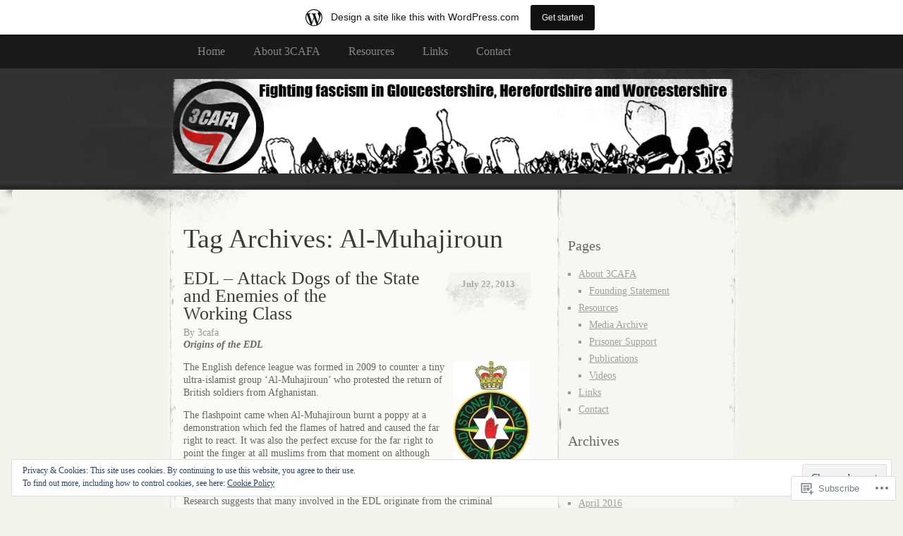

--- FILE ---
content_type: text/html; charset=UTF-8
request_url: https://3cafa.wordpress.com/tag/al-muhajiroun/
body_size: 26665
content:
<!DOCTYPE html>
<!--[if IE 8]>
<html id="ie8" lang="en">
<![endif]-->
<!--[if !(IE 8)]><!-->
<html lang="en">
<!--<![endif]-->
<head>
<meta charset="UTF-8" />
<title>Al-Muhajiroun | 3 Counties Anti-Fascist Alliance (3CAFA)</title>
<link rel="profile" href="http://gmpg.org/xfn/11" />
<link rel="pingback" href="https://3cafa.wordpress.com/xmlrpc.php" />
<meta name='robots' content='max-image-preview:large' />
<meta name="google-site-verification" content="3" />
<meta name="msvalidate.01" content="3" />
<link rel='dns-prefetch' href='//s0.wp.com' />
<link rel='dns-prefetch' href='//af.pubmine.com' />
<link rel="alternate" type="application/rss+xml" title="3 Counties Anti-Fascist Alliance (3CAFA) &raquo; Feed" href="https://3cafa.wordpress.com/feed/" />
<link rel="alternate" type="application/rss+xml" title="3 Counties Anti-Fascist Alliance (3CAFA) &raquo; Comments Feed" href="https://3cafa.wordpress.com/comments/feed/" />
<link rel="alternate" type="application/rss+xml" title="3 Counties Anti-Fascist Alliance (3CAFA) &raquo; Al-Muhajiroun Tag Feed" href="https://3cafa.wordpress.com/tag/al-muhajiroun/feed/" />
	<script type="text/javascript">
		/* <![CDATA[ */
		function addLoadEvent(func) {
			var oldonload = window.onload;
			if (typeof window.onload != 'function') {
				window.onload = func;
			} else {
				window.onload = function () {
					oldonload();
					func();
				}
			}
		}
		/* ]]> */
	</script>
	<link crossorigin='anonymous' rel='stylesheet' id='all-css-0-1' href='/_static/??-eJxtjEsOwjAMRC9EMBUoiAXiLG6wojTOR7WjiNuTdoGEYDkz7w30alzJSlkhNVO5+ZAFenh6UgFqYy0xkGHsoJQqo5KA6Ivp6EQO8P+AQxzYQlrRRbOnH3zm4j9CwjWShuzNjCsM9LvZ5Ee6T1c72cvpZs/LG8VZRLg=&cssminify=yes' type='text/css' media='all' />
<style id='wp-emoji-styles-inline-css'>

	img.wp-smiley, img.emoji {
		display: inline !important;
		border: none !important;
		box-shadow: none !important;
		height: 1em !important;
		width: 1em !important;
		margin: 0 0.07em !important;
		vertical-align: -0.1em !important;
		background: none !important;
		padding: 0 !important;
	}
/*# sourceURL=wp-emoji-styles-inline-css */
</style>
<link crossorigin='anonymous' rel='stylesheet' id='all-css-2-1' href='/wp-content/plugins/gutenberg-core/v22.4.2/build/styles/block-library/style.min.css?m=1769608164i&cssminify=yes' type='text/css' media='all' />
<style id='wp-block-library-inline-css'>
.has-text-align-justify {
	text-align:justify;
}
.has-text-align-justify{text-align:justify;}

/*# sourceURL=wp-block-library-inline-css */
</style><style id='global-styles-inline-css'>
:root{--wp--preset--aspect-ratio--square: 1;--wp--preset--aspect-ratio--4-3: 4/3;--wp--preset--aspect-ratio--3-4: 3/4;--wp--preset--aspect-ratio--3-2: 3/2;--wp--preset--aspect-ratio--2-3: 2/3;--wp--preset--aspect-ratio--16-9: 16/9;--wp--preset--aspect-ratio--9-16: 9/16;--wp--preset--color--black: #000000;--wp--preset--color--cyan-bluish-gray: #abb8c3;--wp--preset--color--white: #ffffff;--wp--preset--color--pale-pink: #f78da7;--wp--preset--color--vivid-red: #cf2e2e;--wp--preset--color--luminous-vivid-orange: #ff6900;--wp--preset--color--luminous-vivid-amber: #fcb900;--wp--preset--color--light-green-cyan: #7bdcb5;--wp--preset--color--vivid-green-cyan: #00d084;--wp--preset--color--pale-cyan-blue: #8ed1fc;--wp--preset--color--vivid-cyan-blue: #0693e3;--wp--preset--color--vivid-purple: #9b51e0;--wp--preset--gradient--vivid-cyan-blue-to-vivid-purple: linear-gradient(135deg,rgb(6,147,227) 0%,rgb(155,81,224) 100%);--wp--preset--gradient--light-green-cyan-to-vivid-green-cyan: linear-gradient(135deg,rgb(122,220,180) 0%,rgb(0,208,130) 100%);--wp--preset--gradient--luminous-vivid-amber-to-luminous-vivid-orange: linear-gradient(135deg,rgb(252,185,0) 0%,rgb(255,105,0) 100%);--wp--preset--gradient--luminous-vivid-orange-to-vivid-red: linear-gradient(135deg,rgb(255,105,0) 0%,rgb(207,46,46) 100%);--wp--preset--gradient--very-light-gray-to-cyan-bluish-gray: linear-gradient(135deg,rgb(238,238,238) 0%,rgb(169,184,195) 100%);--wp--preset--gradient--cool-to-warm-spectrum: linear-gradient(135deg,rgb(74,234,220) 0%,rgb(151,120,209) 20%,rgb(207,42,186) 40%,rgb(238,44,130) 60%,rgb(251,105,98) 80%,rgb(254,248,76) 100%);--wp--preset--gradient--blush-light-purple: linear-gradient(135deg,rgb(255,206,236) 0%,rgb(152,150,240) 100%);--wp--preset--gradient--blush-bordeaux: linear-gradient(135deg,rgb(254,205,165) 0%,rgb(254,45,45) 50%,rgb(107,0,62) 100%);--wp--preset--gradient--luminous-dusk: linear-gradient(135deg,rgb(255,203,112) 0%,rgb(199,81,192) 50%,rgb(65,88,208) 100%);--wp--preset--gradient--pale-ocean: linear-gradient(135deg,rgb(255,245,203) 0%,rgb(182,227,212) 50%,rgb(51,167,181) 100%);--wp--preset--gradient--electric-grass: linear-gradient(135deg,rgb(202,248,128) 0%,rgb(113,206,126) 100%);--wp--preset--gradient--midnight: linear-gradient(135deg,rgb(2,3,129) 0%,rgb(40,116,252) 100%);--wp--preset--font-size--small: 13px;--wp--preset--font-size--medium: 20px;--wp--preset--font-size--large: 36px;--wp--preset--font-size--x-large: 42px;--wp--preset--font-family--albert-sans: 'Albert Sans', sans-serif;--wp--preset--font-family--alegreya: Alegreya, serif;--wp--preset--font-family--arvo: Arvo, serif;--wp--preset--font-family--bodoni-moda: 'Bodoni Moda', serif;--wp--preset--font-family--bricolage-grotesque: 'Bricolage Grotesque', sans-serif;--wp--preset--font-family--cabin: Cabin, sans-serif;--wp--preset--font-family--chivo: Chivo, sans-serif;--wp--preset--font-family--commissioner: Commissioner, sans-serif;--wp--preset--font-family--cormorant: Cormorant, serif;--wp--preset--font-family--courier-prime: 'Courier Prime', monospace;--wp--preset--font-family--crimson-pro: 'Crimson Pro', serif;--wp--preset--font-family--dm-mono: 'DM Mono', monospace;--wp--preset--font-family--dm-sans: 'DM Sans', sans-serif;--wp--preset--font-family--dm-serif-display: 'DM Serif Display', serif;--wp--preset--font-family--domine: Domine, serif;--wp--preset--font-family--eb-garamond: 'EB Garamond', serif;--wp--preset--font-family--epilogue: Epilogue, sans-serif;--wp--preset--font-family--fahkwang: Fahkwang, sans-serif;--wp--preset--font-family--figtree: Figtree, sans-serif;--wp--preset--font-family--fira-sans: 'Fira Sans', sans-serif;--wp--preset--font-family--fjalla-one: 'Fjalla One', sans-serif;--wp--preset--font-family--fraunces: Fraunces, serif;--wp--preset--font-family--gabarito: Gabarito, system-ui;--wp--preset--font-family--ibm-plex-mono: 'IBM Plex Mono', monospace;--wp--preset--font-family--ibm-plex-sans: 'IBM Plex Sans', sans-serif;--wp--preset--font-family--ibarra-real-nova: 'Ibarra Real Nova', serif;--wp--preset--font-family--instrument-serif: 'Instrument Serif', serif;--wp--preset--font-family--inter: Inter, sans-serif;--wp--preset--font-family--josefin-sans: 'Josefin Sans', sans-serif;--wp--preset--font-family--jost: Jost, sans-serif;--wp--preset--font-family--libre-baskerville: 'Libre Baskerville', serif;--wp--preset--font-family--libre-franklin: 'Libre Franklin', sans-serif;--wp--preset--font-family--literata: Literata, serif;--wp--preset--font-family--lora: Lora, serif;--wp--preset--font-family--merriweather: Merriweather, serif;--wp--preset--font-family--montserrat: Montserrat, sans-serif;--wp--preset--font-family--newsreader: Newsreader, serif;--wp--preset--font-family--noto-sans-mono: 'Noto Sans Mono', sans-serif;--wp--preset--font-family--nunito: Nunito, sans-serif;--wp--preset--font-family--open-sans: 'Open Sans', sans-serif;--wp--preset--font-family--overpass: Overpass, sans-serif;--wp--preset--font-family--pt-serif: 'PT Serif', serif;--wp--preset--font-family--petrona: Petrona, serif;--wp--preset--font-family--piazzolla: Piazzolla, serif;--wp--preset--font-family--playfair-display: 'Playfair Display', serif;--wp--preset--font-family--plus-jakarta-sans: 'Plus Jakarta Sans', sans-serif;--wp--preset--font-family--poppins: Poppins, sans-serif;--wp--preset--font-family--raleway: Raleway, sans-serif;--wp--preset--font-family--roboto: Roboto, sans-serif;--wp--preset--font-family--roboto-slab: 'Roboto Slab', serif;--wp--preset--font-family--rubik: Rubik, sans-serif;--wp--preset--font-family--rufina: Rufina, serif;--wp--preset--font-family--sora: Sora, sans-serif;--wp--preset--font-family--source-sans-3: 'Source Sans 3', sans-serif;--wp--preset--font-family--source-serif-4: 'Source Serif 4', serif;--wp--preset--font-family--space-mono: 'Space Mono', monospace;--wp--preset--font-family--syne: Syne, sans-serif;--wp--preset--font-family--texturina: Texturina, serif;--wp--preset--font-family--urbanist: Urbanist, sans-serif;--wp--preset--font-family--work-sans: 'Work Sans', sans-serif;--wp--preset--spacing--20: 0.44rem;--wp--preset--spacing--30: 0.67rem;--wp--preset--spacing--40: 1rem;--wp--preset--spacing--50: 1.5rem;--wp--preset--spacing--60: 2.25rem;--wp--preset--spacing--70: 3.38rem;--wp--preset--spacing--80: 5.06rem;--wp--preset--shadow--natural: 6px 6px 9px rgba(0, 0, 0, 0.2);--wp--preset--shadow--deep: 12px 12px 50px rgba(0, 0, 0, 0.4);--wp--preset--shadow--sharp: 6px 6px 0px rgba(0, 0, 0, 0.2);--wp--preset--shadow--outlined: 6px 6px 0px -3px rgb(255, 255, 255), 6px 6px rgb(0, 0, 0);--wp--preset--shadow--crisp: 6px 6px 0px rgb(0, 0, 0);}:where(body) { margin: 0; }:where(.is-layout-flex){gap: 0.5em;}:where(.is-layout-grid){gap: 0.5em;}body .is-layout-flex{display: flex;}.is-layout-flex{flex-wrap: wrap;align-items: center;}.is-layout-flex > :is(*, div){margin: 0;}body .is-layout-grid{display: grid;}.is-layout-grid > :is(*, div){margin: 0;}body{padding-top: 0px;padding-right: 0px;padding-bottom: 0px;padding-left: 0px;}:root :where(.wp-element-button, .wp-block-button__link){background-color: #32373c;border-width: 0;color: #fff;font-family: inherit;font-size: inherit;font-style: inherit;font-weight: inherit;letter-spacing: inherit;line-height: inherit;padding-top: calc(0.667em + 2px);padding-right: calc(1.333em + 2px);padding-bottom: calc(0.667em + 2px);padding-left: calc(1.333em + 2px);text-decoration: none;text-transform: inherit;}.has-black-color{color: var(--wp--preset--color--black) !important;}.has-cyan-bluish-gray-color{color: var(--wp--preset--color--cyan-bluish-gray) !important;}.has-white-color{color: var(--wp--preset--color--white) !important;}.has-pale-pink-color{color: var(--wp--preset--color--pale-pink) !important;}.has-vivid-red-color{color: var(--wp--preset--color--vivid-red) !important;}.has-luminous-vivid-orange-color{color: var(--wp--preset--color--luminous-vivid-orange) !important;}.has-luminous-vivid-amber-color{color: var(--wp--preset--color--luminous-vivid-amber) !important;}.has-light-green-cyan-color{color: var(--wp--preset--color--light-green-cyan) !important;}.has-vivid-green-cyan-color{color: var(--wp--preset--color--vivid-green-cyan) !important;}.has-pale-cyan-blue-color{color: var(--wp--preset--color--pale-cyan-blue) !important;}.has-vivid-cyan-blue-color{color: var(--wp--preset--color--vivid-cyan-blue) !important;}.has-vivid-purple-color{color: var(--wp--preset--color--vivid-purple) !important;}.has-black-background-color{background-color: var(--wp--preset--color--black) !important;}.has-cyan-bluish-gray-background-color{background-color: var(--wp--preset--color--cyan-bluish-gray) !important;}.has-white-background-color{background-color: var(--wp--preset--color--white) !important;}.has-pale-pink-background-color{background-color: var(--wp--preset--color--pale-pink) !important;}.has-vivid-red-background-color{background-color: var(--wp--preset--color--vivid-red) !important;}.has-luminous-vivid-orange-background-color{background-color: var(--wp--preset--color--luminous-vivid-orange) !important;}.has-luminous-vivid-amber-background-color{background-color: var(--wp--preset--color--luminous-vivid-amber) !important;}.has-light-green-cyan-background-color{background-color: var(--wp--preset--color--light-green-cyan) !important;}.has-vivid-green-cyan-background-color{background-color: var(--wp--preset--color--vivid-green-cyan) !important;}.has-pale-cyan-blue-background-color{background-color: var(--wp--preset--color--pale-cyan-blue) !important;}.has-vivid-cyan-blue-background-color{background-color: var(--wp--preset--color--vivid-cyan-blue) !important;}.has-vivid-purple-background-color{background-color: var(--wp--preset--color--vivid-purple) !important;}.has-black-border-color{border-color: var(--wp--preset--color--black) !important;}.has-cyan-bluish-gray-border-color{border-color: var(--wp--preset--color--cyan-bluish-gray) !important;}.has-white-border-color{border-color: var(--wp--preset--color--white) !important;}.has-pale-pink-border-color{border-color: var(--wp--preset--color--pale-pink) !important;}.has-vivid-red-border-color{border-color: var(--wp--preset--color--vivid-red) !important;}.has-luminous-vivid-orange-border-color{border-color: var(--wp--preset--color--luminous-vivid-orange) !important;}.has-luminous-vivid-amber-border-color{border-color: var(--wp--preset--color--luminous-vivid-amber) !important;}.has-light-green-cyan-border-color{border-color: var(--wp--preset--color--light-green-cyan) !important;}.has-vivid-green-cyan-border-color{border-color: var(--wp--preset--color--vivid-green-cyan) !important;}.has-pale-cyan-blue-border-color{border-color: var(--wp--preset--color--pale-cyan-blue) !important;}.has-vivid-cyan-blue-border-color{border-color: var(--wp--preset--color--vivid-cyan-blue) !important;}.has-vivid-purple-border-color{border-color: var(--wp--preset--color--vivid-purple) !important;}.has-vivid-cyan-blue-to-vivid-purple-gradient-background{background: var(--wp--preset--gradient--vivid-cyan-blue-to-vivid-purple) !important;}.has-light-green-cyan-to-vivid-green-cyan-gradient-background{background: var(--wp--preset--gradient--light-green-cyan-to-vivid-green-cyan) !important;}.has-luminous-vivid-amber-to-luminous-vivid-orange-gradient-background{background: var(--wp--preset--gradient--luminous-vivid-amber-to-luminous-vivid-orange) !important;}.has-luminous-vivid-orange-to-vivid-red-gradient-background{background: var(--wp--preset--gradient--luminous-vivid-orange-to-vivid-red) !important;}.has-very-light-gray-to-cyan-bluish-gray-gradient-background{background: var(--wp--preset--gradient--very-light-gray-to-cyan-bluish-gray) !important;}.has-cool-to-warm-spectrum-gradient-background{background: var(--wp--preset--gradient--cool-to-warm-spectrum) !important;}.has-blush-light-purple-gradient-background{background: var(--wp--preset--gradient--blush-light-purple) !important;}.has-blush-bordeaux-gradient-background{background: var(--wp--preset--gradient--blush-bordeaux) !important;}.has-luminous-dusk-gradient-background{background: var(--wp--preset--gradient--luminous-dusk) !important;}.has-pale-ocean-gradient-background{background: var(--wp--preset--gradient--pale-ocean) !important;}.has-electric-grass-gradient-background{background: var(--wp--preset--gradient--electric-grass) !important;}.has-midnight-gradient-background{background: var(--wp--preset--gradient--midnight) !important;}.has-small-font-size{font-size: var(--wp--preset--font-size--small) !important;}.has-medium-font-size{font-size: var(--wp--preset--font-size--medium) !important;}.has-large-font-size{font-size: var(--wp--preset--font-size--large) !important;}.has-x-large-font-size{font-size: var(--wp--preset--font-size--x-large) !important;}.has-albert-sans-font-family{font-family: var(--wp--preset--font-family--albert-sans) !important;}.has-alegreya-font-family{font-family: var(--wp--preset--font-family--alegreya) !important;}.has-arvo-font-family{font-family: var(--wp--preset--font-family--arvo) !important;}.has-bodoni-moda-font-family{font-family: var(--wp--preset--font-family--bodoni-moda) !important;}.has-bricolage-grotesque-font-family{font-family: var(--wp--preset--font-family--bricolage-grotesque) !important;}.has-cabin-font-family{font-family: var(--wp--preset--font-family--cabin) !important;}.has-chivo-font-family{font-family: var(--wp--preset--font-family--chivo) !important;}.has-commissioner-font-family{font-family: var(--wp--preset--font-family--commissioner) !important;}.has-cormorant-font-family{font-family: var(--wp--preset--font-family--cormorant) !important;}.has-courier-prime-font-family{font-family: var(--wp--preset--font-family--courier-prime) !important;}.has-crimson-pro-font-family{font-family: var(--wp--preset--font-family--crimson-pro) !important;}.has-dm-mono-font-family{font-family: var(--wp--preset--font-family--dm-mono) !important;}.has-dm-sans-font-family{font-family: var(--wp--preset--font-family--dm-sans) !important;}.has-dm-serif-display-font-family{font-family: var(--wp--preset--font-family--dm-serif-display) !important;}.has-domine-font-family{font-family: var(--wp--preset--font-family--domine) !important;}.has-eb-garamond-font-family{font-family: var(--wp--preset--font-family--eb-garamond) !important;}.has-epilogue-font-family{font-family: var(--wp--preset--font-family--epilogue) !important;}.has-fahkwang-font-family{font-family: var(--wp--preset--font-family--fahkwang) !important;}.has-figtree-font-family{font-family: var(--wp--preset--font-family--figtree) !important;}.has-fira-sans-font-family{font-family: var(--wp--preset--font-family--fira-sans) !important;}.has-fjalla-one-font-family{font-family: var(--wp--preset--font-family--fjalla-one) !important;}.has-fraunces-font-family{font-family: var(--wp--preset--font-family--fraunces) !important;}.has-gabarito-font-family{font-family: var(--wp--preset--font-family--gabarito) !important;}.has-ibm-plex-mono-font-family{font-family: var(--wp--preset--font-family--ibm-plex-mono) !important;}.has-ibm-plex-sans-font-family{font-family: var(--wp--preset--font-family--ibm-plex-sans) !important;}.has-ibarra-real-nova-font-family{font-family: var(--wp--preset--font-family--ibarra-real-nova) !important;}.has-instrument-serif-font-family{font-family: var(--wp--preset--font-family--instrument-serif) !important;}.has-inter-font-family{font-family: var(--wp--preset--font-family--inter) !important;}.has-josefin-sans-font-family{font-family: var(--wp--preset--font-family--josefin-sans) !important;}.has-jost-font-family{font-family: var(--wp--preset--font-family--jost) !important;}.has-libre-baskerville-font-family{font-family: var(--wp--preset--font-family--libre-baskerville) !important;}.has-libre-franklin-font-family{font-family: var(--wp--preset--font-family--libre-franklin) !important;}.has-literata-font-family{font-family: var(--wp--preset--font-family--literata) !important;}.has-lora-font-family{font-family: var(--wp--preset--font-family--lora) !important;}.has-merriweather-font-family{font-family: var(--wp--preset--font-family--merriweather) !important;}.has-montserrat-font-family{font-family: var(--wp--preset--font-family--montserrat) !important;}.has-newsreader-font-family{font-family: var(--wp--preset--font-family--newsreader) !important;}.has-noto-sans-mono-font-family{font-family: var(--wp--preset--font-family--noto-sans-mono) !important;}.has-nunito-font-family{font-family: var(--wp--preset--font-family--nunito) !important;}.has-open-sans-font-family{font-family: var(--wp--preset--font-family--open-sans) !important;}.has-overpass-font-family{font-family: var(--wp--preset--font-family--overpass) !important;}.has-pt-serif-font-family{font-family: var(--wp--preset--font-family--pt-serif) !important;}.has-petrona-font-family{font-family: var(--wp--preset--font-family--petrona) !important;}.has-piazzolla-font-family{font-family: var(--wp--preset--font-family--piazzolla) !important;}.has-playfair-display-font-family{font-family: var(--wp--preset--font-family--playfair-display) !important;}.has-plus-jakarta-sans-font-family{font-family: var(--wp--preset--font-family--plus-jakarta-sans) !important;}.has-poppins-font-family{font-family: var(--wp--preset--font-family--poppins) !important;}.has-raleway-font-family{font-family: var(--wp--preset--font-family--raleway) !important;}.has-roboto-font-family{font-family: var(--wp--preset--font-family--roboto) !important;}.has-roboto-slab-font-family{font-family: var(--wp--preset--font-family--roboto-slab) !important;}.has-rubik-font-family{font-family: var(--wp--preset--font-family--rubik) !important;}.has-rufina-font-family{font-family: var(--wp--preset--font-family--rufina) !important;}.has-sora-font-family{font-family: var(--wp--preset--font-family--sora) !important;}.has-source-sans-3-font-family{font-family: var(--wp--preset--font-family--source-sans-3) !important;}.has-source-serif-4-font-family{font-family: var(--wp--preset--font-family--source-serif-4) !important;}.has-space-mono-font-family{font-family: var(--wp--preset--font-family--space-mono) !important;}.has-syne-font-family{font-family: var(--wp--preset--font-family--syne) !important;}.has-texturina-font-family{font-family: var(--wp--preset--font-family--texturina) !important;}.has-urbanist-font-family{font-family: var(--wp--preset--font-family--urbanist) !important;}.has-work-sans-font-family{font-family: var(--wp--preset--font-family--work-sans) !important;}
/*# sourceURL=global-styles-inline-css */
</style>

<style id='classic-theme-styles-inline-css'>
.wp-block-button__link{background-color:#32373c;border-radius:9999px;box-shadow:none;color:#fff;font-size:1.125em;padding:calc(.667em + 2px) calc(1.333em + 2px);text-decoration:none}.wp-block-file__button{background:#32373c;color:#fff}.wp-block-accordion-heading{margin:0}.wp-block-accordion-heading__toggle{background-color:inherit!important;color:inherit!important}.wp-block-accordion-heading__toggle:not(:focus-visible){outline:none}.wp-block-accordion-heading__toggle:focus,.wp-block-accordion-heading__toggle:hover{background-color:inherit!important;border:none;box-shadow:none;color:inherit;padding:var(--wp--preset--spacing--20,1em) 0;text-decoration:none}.wp-block-accordion-heading__toggle:focus-visible{outline:auto;outline-offset:0}
/*# sourceURL=/wp-content/plugins/gutenberg-core/v22.4.2/build/styles/block-library/classic.min.css */
</style>
<link crossorigin='anonymous' rel='stylesheet' id='all-css-4-1' href='/_static/??-eJx9jtEKwjAMRX/INFQn24v4LWsXarVpS9M6/HsrwhQEX/JwOecQXDPYFCvFijk056OgTSYkexPcKz0pDeI5B4JCdzXg4qVuBEh9BFJWZIdfIW7waRXqO+e5vgimxc8UiDv2T1tzd8CYXEgE+mXfGOqli/LjvWfMzWBPuzlWcKVFR7i9d+aTHodRH/Vh0tcnfaJZ4w==&cssminify=yes' type='text/css' media='all' />
<link crossorigin='anonymous' rel='stylesheet' id='all-css-6-1' href='/_static/??-eJzTLy/QTc7PK0nNK9HPLdUtyClNz8wr1i9KTcrJTwcy0/WTi5G5ekCujj52Temp+bo5+cmJJZn5eSgc3bScxMwikFb7XFtDE1NLExMLc0OTLACohS2q&cssminify=yes' type='text/css' media='all' />
<link crossorigin='anonymous' rel='stylesheet' id='print-css-7-1' href='/wp-content/mu-plugins/global-print/global-print.css?m=1465851035i&cssminify=yes' type='text/css' media='print' />
<style id='jetpack-global-styles-frontend-style-inline-css'>
:root { --font-headings: unset; --font-base: unset; --font-headings-default: -apple-system,BlinkMacSystemFont,"Segoe UI",Roboto,Oxygen-Sans,Ubuntu,Cantarell,"Helvetica Neue",sans-serif; --font-base-default: -apple-system,BlinkMacSystemFont,"Segoe UI",Roboto,Oxygen-Sans,Ubuntu,Cantarell,"Helvetica Neue",sans-serif;}
/*# sourceURL=jetpack-global-styles-frontend-style-inline-css */
</style>
<link crossorigin='anonymous' rel='stylesheet' id='all-css-10-1' href='/_static/??-eJyNjcsKAjEMRX/IGtQZBxfip0hMS9sxTYppGfx7H7gRN+7ugcs5sFRHKi1Ig9Jd5R6zGMyhVaTrh8G6QFHfORhYwlvw6P39PbPENZmt4G/ROQuBKWVkxxrVvuBH1lIoz2waILJekF+HUzlupnG3nQ77YZwfuRJIaQ==&cssminify=yes' type='text/css' media='all' />
<script type="text/javascript" id="wpcom-actionbar-placeholder-js-extra">
/* <![CDATA[ */
var actionbardata = {"siteID":"26304982","postID":"0","siteURL":"https://3cafa.wordpress.com","xhrURL":"https://3cafa.wordpress.com/wp-admin/admin-ajax.php","nonce":"0d14b81b3d","isLoggedIn":"","statusMessage":"","subsEmailDefault":"instantly","proxyScriptUrl":"https://s0.wp.com/wp-content/js/wpcom-proxy-request.js?m=1513050504i&amp;ver=20211021","i18n":{"followedText":"New posts from this site will now appear in your \u003Ca href=\"https://wordpress.com/reader\"\u003EReader\u003C/a\u003E","foldBar":"Collapse this bar","unfoldBar":"Expand this bar","shortLinkCopied":"Shortlink copied to clipboard."}};
//# sourceURL=wpcom-actionbar-placeholder-js-extra
/* ]]> */
</script>
<script type="text/javascript" id="jetpack-mu-wpcom-settings-js-before">
/* <![CDATA[ */
var JETPACK_MU_WPCOM_SETTINGS = {"assetsUrl":"https://s0.wp.com/wp-content/mu-plugins/jetpack-mu-wpcom-plugin/sun/jetpack_vendor/automattic/jetpack-mu-wpcom/src/build/"};
//# sourceURL=jetpack-mu-wpcom-settings-js-before
/* ]]> */
</script>
<script crossorigin='anonymous' type='text/javascript'  src='/_static/??/wp-content/js/rlt-proxy.js,/wp-content/blog-plugins/wordads-classes/js/cmp/v2/cmp-non-gdpr.js?m=1720530689j'></script>
<script type="text/javascript" id="rlt-proxy-js-after">
/* <![CDATA[ */
	rltInitialize( {"token":null,"iframeOrigins":["https:\/\/widgets.wp.com"]} );
//# sourceURL=rlt-proxy-js-after
/* ]]> */
</script>
<link rel="EditURI" type="application/rsd+xml" title="RSD" href="https://3cafa.wordpress.com/xmlrpc.php?rsd" />
<meta name="generator" content="WordPress.com" />

<!-- Jetpack Open Graph Tags -->
<meta property="og:type" content="website" />
<meta property="og:title" content="Al-Muhajiroun &#8211; 3 Counties Anti-Fascist Alliance (3CAFA)" />
<meta property="og:url" content="https://3cafa.wordpress.com/tag/al-muhajiroun/" />
<meta property="og:site_name" content="3 Counties Anti-Fascist Alliance (3CAFA)" />
<meta property="og:image" content="https://secure.gravatar.com/blavatar/8484aee4c1d698af7960f6ecd86220864e0baefb6a3c412b9b6716fcbfbfd3db?s=200&#038;ts=1769823753" />
<meta property="og:image:width" content="200" />
<meta property="og:image:height" content="200" />
<meta property="og:image:alt" content="" />
<meta property="og:locale" content="en_US" />
<meta property="fb:app_id" content="249643311490" />

<!-- End Jetpack Open Graph Tags -->
<link rel="shortcut icon" type="image/x-icon" href="https://secure.gravatar.com/blavatar/8484aee4c1d698af7960f6ecd86220864e0baefb6a3c412b9b6716fcbfbfd3db?s=32" sizes="16x16" />
<link rel="icon" type="image/x-icon" href="https://secure.gravatar.com/blavatar/8484aee4c1d698af7960f6ecd86220864e0baefb6a3c412b9b6716fcbfbfd3db?s=32" sizes="16x16" />
<link rel="apple-touch-icon" href="https://secure.gravatar.com/blavatar/8484aee4c1d698af7960f6ecd86220864e0baefb6a3c412b9b6716fcbfbfd3db?s=114" />
<link rel='openid.server' href='https://3cafa.wordpress.com/?openidserver=1' />
<link rel='openid.delegate' href='https://3cafa.wordpress.com/' />
<link rel="search" type="application/opensearchdescription+xml" href="https://3cafa.wordpress.com/osd.xml" title="3 Counties Anti-Fascist Alliance (3CAFA)" />
<link rel="search" type="application/opensearchdescription+xml" href="https://s1.wp.com/opensearch.xml" title="WordPress.com" />
<meta name="description" content="Posts about Al-Muhajiroun written by 3cafa" />

	<style type="text/css">
			#header h1,
		#header h2,
		#blog-description {
			display: none;
		}
		</style>
<script type="text/javascript">
/* <![CDATA[ */
var wa_client = {}; wa_client.cmd = []; wa_client.config = { 'blog_id': 26304982, 'blog_language': 'en', 'is_wordads': false, 'hosting_type': 0, 'afp_account_id': null, 'afp_host_id': 5038568878849053, 'theme': 'pub/elegant-grunge', '_': { 'title': 'Advertisement', 'privacy_settings': 'Privacy Settings' }, 'formats': [ 'belowpost', 'bottom_sticky', 'sidebar_sticky_right', 'sidebar', 'gutenberg_rectangle', 'gutenberg_leaderboard', 'gutenberg_mobile_leaderboard', 'gutenberg_skyscraper' ] };
/* ]]> */
</script>
		<script type="text/javascript">

			window.doNotSellCallback = function() {

				var linkElements = [
					'a[href="https://wordpress.com/?ref=footer_blog"]',
					'a[href="https://wordpress.com/?ref=footer_website"]',
					'a[href="https://wordpress.com/?ref=vertical_footer"]',
					'a[href^="https://wordpress.com/?ref=footer_segment_"]',
				].join(',');

				var dnsLink = document.createElement( 'a' );
				dnsLink.href = 'https://wordpress.com/advertising-program-optout/';
				dnsLink.classList.add( 'do-not-sell-link' );
				dnsLink.rel = 'nofollow';
				dnsLink.style.marginLeft = '0.5em';
				dnsLink.textContent = 'Do Not Sell or Share My Personal Information';

				var creditLinks = document.querySelectorAll( linkElements );

				if ( 0 === creditLinks.length ) {
					return false;
				}

				Array.prototype.forEach.call( creditLinks, function( el ) {
					el.insertAdjacentElement( 'afterend', dnsLink );
				});

				return true;
			};

		</script>
		<script type="text/javascript">
	window.google_analytics_uacct = "UA-52447-2";
</script>

<script type="text/javascript">
	var _gaq = _gaq || [];
	_gaq.push(['_setAccount', 'UA-52447-2']);
	_gaq.push(['_gat._anonymizeIp']);
	_gaq.push(['_setDomainName', 'wordpress.com']);
	_gaq.push(['_initData']);
	_gaq.push(['_trackPageview']);

	(function() {
		var ga = document.createElement('script'); ga.type = 'text/javascript'; ga.async = true;
		ga.src = ('https:' == document.location.protocol ? 'https://ssl' : 'http://www') + '.google-analytics.com/ga.js';
		(document.getElementsByTagName('head')[0] || document.getElementsByTagName('body')[0]).appendChild(ga);
	})();
</script>
<link crossorigin='anonymous' rel='stylesheet' id='all-css-2-3' href='/_static/??-eJyNjM0KgzAQBl9I/ag/lR6KjyK6LhJNNsHN4uuXQuvZ4wzD4EwlRcksGcHK5G11otg4p4n2H0NNMDohzD7SrtDTJT4qUi1wexDiYp4VNB3RlP3V/MX3N4T3o++aun892277AK5vOq4=&cssminify=yes' type='text/css' media='all' />
</head>
<body class="archive tag tag-al-muhajiroun tag-1580950 wp-theme-pubelegant-grunge customizer-styles-applied two-column content-sidebar jetpack-reblog-enabled has-marketing-bar has-marketing-bar-theme-elegant-grunge">
	<div id="page">
			<div id="menu">
			<div class="menu-header"><ul>
<li ><a href="https://3cafa.wordpress.com/">Home</a></li><li class="page_item page-item-2 page_item_has_children"><a href="https://3cafa.wordpress.com/about/">About 3CAFA</a>
<ul class='children'>
	<li class="page_item page-item-29"><a href="https://3cafa.wordpress.com/about/founding-statement/">Founding Statement</a></li>
</ul>
</li>
<li class="page_item page-item-19 page_item_has_children"><a href="https://3cafa.wordpress.com/resources/">Resources</a>
<ul class='children'>
	<li class="page_item page-item-179"><a href="https://3cafa.wordpress.com/resources/media-archive/">Media Archive</a></li>
	<li class="page_item page-item-91"><a href="https://3cafa.wordpress.com/resources/prisoner-support/">Prisoner Support</a></li>
	<li class="page_item page-item-307"><a href="https://3cafa.wordpress.com/resources/publications/">Publications</a></li>
	<li class="page_item page-item-152"><a href="https://3cafa.wordpress.com/resources/videos/">Videos</a></li>
</ul>
</li>
<li class="page_item page-item-21"><a href="https://3cafa.wordpress.com/links/">Links</a></li>
<li class="page_item page-item-23"><a href="https://3cafa.wordpress.com/contact/">Contact</a></li>
</ul></div>
			<div class="clear"></div>
		</div><!-- #menu -->
		<div id="header-wrap">
						<div id="header-image">
				<img src="https://3cafa.wordpress.com/wp-content/uploads/2011/08/header.png" alt="" /></a>
			</div>
						<div id="header">
				<div>
					<a href="https://3cafa.wordpress.com/" title="3 Counties Anti-Fascist Alliance (3CAFA)" rel="home">
											<h1>3 Counties Anti-Fascist Alliance (3CAFA)</h1>
											<p id="blog-description">Fighting fascism in Gloucestershire, Herefordshire and Worcestershire</p>
					</a>
				</div>
			</div>
		</div><!-- #header-wrap --><div id="content-container">
	<div id="content">
		<div id="content-body">
						<h1 class="page-title">
							Tag Archives: <span>Al-Muhajiroun</span>						</h1>
															<div class="post-2478 post type-post status-publish format-standard hentry category-uncategorized tag-3cafa tag-al-muhajiroun tag-attack-dogs-of-the-state tag-bnp tag-bullingdon-club tag-calumslist tag-casuals-united tag-condems tag-conservative tag-conservatives tag-edl tag-edl-criminals tag-edlnews tag-enemies-of-the-working-class tag-english-defence-league tag-eton tag-evf tag-evidence-gatherers tag-far-right tag-fascism tag-final-edit tag-infidels tag-jeff-marsh tag-labour-wankers tag-lackeys tag-liberal-shits tag-murder tag-narks tag-nationalism tag-nazis tag-nf tag-nick-griffin tag-paedophiles tag-petty-criminals tag-police tag-prison tag-racism tag-racist-van tag-richard-price tag-scabs tag-state tag-stephen-yaxley-lennon tag-surveilance tag-tommy-robinson tag-tories tag-ukip tag-violent-offenders" id="post-2478">
				<div class="post-date">
					<a href="https://3cafa.wordpress.com/2013/07/22/edl-attack-dogs-of-the-state-and-enemies-of-the-working-class/" title="Permalink to EDL &#8211; Attack Dogs of the State and Enemies of the Working&nbsp;Class" rel="bookmark">
						July 22, 2013					</a>
				</div>
				<h2 class="entry-title"><a href="https://3cafa.wordpress.com/2013/07/22/edl-attack-dogs-of-the-state-and-enemies-of-the-working-class/" rel="bookmark">EDL &#8211; Attack Dogs of the State and Enemies of the Working&nbsp;Class</a></h2>
				<div class="post-author">
					<span class="author vcard">By <a class="url fn n" href="https://3cafa.wordpress.com/author/3cafa/" title="View all posts by 3cafa">3cafa</a></span>				</div>
				<div class="entry">
					<address><em></em><b>Origins of the EDL</b></address>
<p><a href="https://3cafa.wordpress.com/2013/07/22/edl-attack-dogs-of-the-state-and-enemies-of-the-working-class/1011994_293190610826058_1211824587_n/" rel="attachment wp-att-2481"><img data-attachment-id="2481" data-permalink="https://3cafa.wordpress.com/2013/07/22/edl-attack-dogs-of-the-state-and-enemies-of-the-working-class/1011994_293190610826058_1211824587_n/" data-orig-file="https://3cafa.wordpress.com/wp-content/uploads/2013/07/1011994_293190610826058_1211824587_n.jpg" data-orig-size="313,437" data-comments-opened="1" data-image-meta="{&quot;aperture&quot;:&quot;0&quot;,&quot;credit&quot;:&quot;&quot;,&quot;camera&quot;:&quot;&quot;,&quot;caption&quot;:&quot;&quot;,&quot;created_timestamp&quot;:&quot;0&quot;,&quot;copyright&quot;:&quot;&quot;,&quot;focal_length&quot;:&quot;0&quot;,&quot;iso&quot;:&quot;0&quot;,&quot;shutter_speed&quot;:&quot;0&quot;,&quot;title&quot;:&quot;&quot;}" data-image-title="1011994_293190610826058_1211824587_n" data-image-description="" data-image-caption="" data-medium-file="https://3cafa.wordpress.com/wp-content/uploads/2013/07/1011994_293190610826058_1211824587_n.jpg?w=215" data-large-file="https://3cafa.wordpress.com/wp-content/uploads/2013/07/1011994_293190610826058_1211824587_n.jpg?w=313" class="alignright size-thumbnail wp-image-2481" alt="1011994_293190610826058_1211824587_n" src="https://3cafa.wordpress.com/wp-content/uploads/2013/07/1011994_293190610826058_1211824587_n.jpg?w=107&#038;h=150" width="107" height="150" srcset="https://3cafa.wordpress.com/wp-content/uploads/2013/07/1011994_293190610826058_1211824587_n.jpg?w=107 107w, https://3cafa.wordpress.com/wp-content/uploads/2013/07/1011994_293190610826058_1211824587_n.jpg?w=214 214w" sizes="(max-width: 107px) 100vw, 107px" /></a>The English defence league was formed in 2009 to counter a tiny ultra-islamist group &#8216;Al-Muhajiroun&#8217; who protested the return of British soldiers from Afghanistan.</p>
<p>The flashpoint came when Al-Muhajiroun burnt a poppy at a demonstration which fed the flames of hatred and caused the far right to react. It was also the perfect excuse for the far right to point the finger at all muslims from that moment on although concealed for a time under the guise of only being against &#8216;muslim extremism&#8217;.</p>
<p>Research suggests that many involved in the EDL originate from the criminal fraternity and the <a href="http://edlcriminals.com/" target="_blank">criminal fraternity</a> is in turn attracted to the EDL. The so-called Luton based &#8216;leader&#8217; of the EDL &#8216;Stephen Yaxley-Lennon&#8217;, <span class="st">an individual who uses multiple aliases</span>, has convictions for drug dealing, fraud, breaching bail conditions and violence.</p>
<p><a href="https://www.dailystar.co.uk/news/latest-news/176587/Paedo-rap-for-EDL-leader" target="_blank" rel="attachment wp-att-2567"><img data-attachment-id="2567" data-permalink="https://3cafa.wordpress.com/2013/07/22/edl-attack-dogs-of-the-state-and-enemies-of-the-working-class/176587_1/" data-orig-file="https://3cafa.wordpress.com/wp-content/uploads/2013/07/176587_1.jpg" data-orig-size="281,351" data-comments-opened="1" data-image-meta="{&quot;aperture&quot;:&quot;0&quot;,&quot;credit&quot;:&quot;&quot;,&quot;camera&quot;:&quot;&quot;,&quot;caption&quot;:&quot;&quot;,&quot;created_timestamp&quot;:&quot;0&quot;,&quot;copyright&quot;:&quot;&quot;,&quot;focal_length&quot;:&quot;0&quot;,&quot;iso&quot;:&quot;0&quot;,&quot;shutter_speed&quot;:&quot;0&quot;,&quot;title&quot;:&quot;&quot;}" data-image-title="176587_1" data-image-description="" data-image-caption="" data-medium-file="https://3cafa.wordpress.com/wp-content/uploads/2013/07/176587_1.jpg?w=240" data-large-file="https://3cafa.wordpress.com/wp-content/uploads/2013/07/176587_1.jpg?w=281" class="alignright size-thumbnail wp-image-2567" alt="176587_1" src="https://3cafa.wordpress.com/wp-content/uploads/2013/07/176587_1.jpg?w=120&#038;h=150" width="120" height="150" srcset="https://3cafa.wordpress.com/wp-content/uploads/2013/07/176587_1.jpg?w=120 120w, https://3cafa.wordpress.com/wp-content/uploads/2013/07/176587_1.jpg?w=240 240w" sizes="(max-width: 120px) 100vw, 120px" /></a>Amongst supporters it is common to find rather a lot of paedophiles, rapists, hardcore racists, nazis, violent thugs, petty criminals and even the odd <a href="http://www.thisislincolnshire.co.uk/Killers-known-police-links-far-right-group-football-violence/story-11225755-detail/story.html" target="_blank">murderer</a>, most having their convictions <a href="https://docs.google.com/document/d/1oCFu4MXoeKFDJBVMfPegvQqiDL91Q8jg_ZOyhe7VgV4/edit?pli=1" target="_blank">documented</a> in local newspapers and by anti-fascist organisations, others still at large hiding <i>en masse</i> within the ranks of the EDL. Since this article was written the number of EDL related convictions continues to rise.</p>
<p>In the first years from 2009 the EDL concentrated mainly on demonstrating against muslim extremist groups, then slowly moved their sights towards immigrants before finally focusing on left wing groups and basically anyone else that opposes them, because of these revalations, the EDL has been termed a <i>fascist</i> organisation.</p>
<p>On the racism front alone the EDL have built up the confidence to shout &#8220;<a href="https://twitpic.com/ctnrw5" target="_blank">send the black cunts home</a>&#8221; over megaphones in city centres.</p>
<p><b>EDL and Austerity</b></p>
<p>The English Defence League are playing a significant part in diverting attention away from the banking collapse caused by bankers greed .. the failing capitalist system .. and of course the much despised and hated right wing Conservative party who elected themselves into office back in 2010. The Tories being the party that have implemented brutal austerity measures against the working class and under privileged as way of making us pay for the greed of the rich who caused the banking collapse in the first place.</p>
<p><a href="https://3cafa.wordpress.com/2013/07/22/edl-attack-dogs-of-the-state-and-enemies-of-the-working-class/masters-bidding/" rel="attachment wp-att-2651"><img data-attachment-id="2651" data-permalink="https://3cafa.wordpress.com/2013/07/22/edl-attack-dogs-of-the-state-and-enemies-of-the-working-class/masters-bidding/" data-orig-file="https://3cafa.wordpress.com/wp-content/uploads/2013/07/masters-bidding.jpg" data-orig-size="666,869" data-comments-opened="1" data-image-meta="{&quot;aperture&quot;:&quot;0&quot;,&quot;credit&quot;:&quot;&quot;,&quot;camera&quot;:&quot;&quot;,&quot;caption&quot;:&quot;&quot;,&quot;created_timestamp&quot;:&quot;0&quot;,&quot;copyright&quot;:&quot;&quot;,&quot;focal_length&quot;:&quot;0&quot;,&quot;iso&quot;:&quot;0&quot;,&quot;shutter_speed&quot;:&quot;0&quot;,&quot;title&quot;:&quot;&quot;}" data-image-title="master&amp;#8217;s bidding" data-image-description="" data-image-caption="" data-medium-file="https://3cafa.wordpress.com/wp-content/uploads/2013/07/masters-bidding.jpg?w=230" data-large-file="https://3cafa.wordpress.com/wp-content/uploads/2013/07/masters-bidding.jpg?w=490" class="alignright size-thumbnail wp-image-2651" alt="master's bidding" src="https://3cafa.wordpress.com/wp-content/uploads/2013/07/masters-bidding.jpg?w=114&#038;h=150" width="114" height="150" srcset="https://3cafa.wordpress.com/wp-content/uploads/2013/07/masters-bidding.jpg?w=114 114w, https://3cafa.wordpress.com/wp-content/uploads/2013/07/masters-bidding.jpg?w=228 228w" sizes="(max-width: 114px) 100vw, 114px" /></a>The EDL&#8217;s main objective has been to demonise immigrants/ muslims and lay the financial blame solely at their door thus diverting attention away from the crimes of the bankers, the rich and the stranglehold austerity measures that they have imposed as a consequence.</p>
<p>Back in Thatcher&#8217;s day it was the National Front who thrived on the right wing rhetoric of the Tory party, now in Cameron&#8217;s day it is the EDL thriving on the same <a href="http://www.theguardian.com/uk-news/2013/jul/29/go-home-campaign-illegal-immigrants" target="_blank">rhetoric</a>.</p>
<p>Cameron stating that &#8216;there is none sicker than the EDL&#8217; was a two-bit sound byte that meant nothing. Cameron hates the left and the working class making the EDL very useful because the EDL rail against working class people who fight for their rights and try to intimidate workers into silence on street level.</p>
<p><a href="https://3cafa.wordpress.com/2013/07/22/edl-attack-dogs-of-the-state-and-enemies-of-the-working-class/same_shit/" rel="attachment wp-att-2554"><img data-attachment-id="2554" data-permalink="https://3cafa.wordpress.com/2013/07/22/edl-attack-dogs-of-the-state-and-enemies-of-the-working-class/same_shit/" data-orig-file="https://3cafa.wordpress.com/wp-content/uploads/2013/07/same_shit.jpg" data-orig-size="398,542" data-comments-opened="1" data-image-meta="{&quot;aperture&quot;:&quot;0&quot;,&quot;credit&quot;:&quot;&quot;,&quot;camera&quot;:&quot;&quot;,&quot;caption&quot;:&quot;&quot;,&quot;created_timestamp&quot;:&quot;0&quot;,&quot;copyright&quot;:&quot;&quot;,&quot;focal_length&quot;:&quot;0&quot;,&quot;iso&quot;:&quot;0&quot;,&quot;shutter_speed&quot;:&quot;0&quot;,&quot;title&quot;:&quot;&quot;}" data-image-title="same_shit" data-image-description="" data-image-caption="" data-medium-file="https://3cafa.wordpress.com/wp-content/uploads/2013/07/same_shit.jpg?w=220" data-large-file="https://3cafa.wordpress.com/wp-content/uploads/2013/07/same_shit.jpg?w=398" loading="lazy" class="alignright size-thumbnail wp-image-2554" alt="same_shit" src="https://3cafa.wordpress.com/wp-content/uploads/2013/07/same_shit.jpg?w=110&#038;h=150" width="110" height="150" srcset="https://3cafa.wordpress.com/wp-content/uploads/2013/07/same_shit.jpg?w=110 110w, https://3cafa.wordpress.com/wp-content/uploads/2013/07/same_shit.jpg?w=220 220w" sizes="(max-width: 110px) 100vw, 110px" /></a>It&#8217;s business as usual on the streets for the EDL and business as usual for the <a href="http://k-punk.abstractdynamics.org/archives/cameron-bullingdon-club.jpg" target="_blank">Tory party</a> as the left and anyone else who opposes fascism is submerged into constant battle with the EDL. It seems that more effort and energy is put into fighting off the EDL than people can muster to fight austerity.</p>
<p>Already the EDL have cost the taxpayer over <a href="http://www.huffingtonpost.co.uk/2013/07/19/edl-cost_n_3622366.html" target="_blank">£10,000,000</a> towards policing a mob of drunken, coked up criminals on the streets of England every month or so since 2009. So much for the EDL stating that they are a &#8216;working class organisation&#8217;. They are literally pissing public money down the drain whilst intimidating entire communities whenever it suits them.</p>
<p>The English Defence League and its many offshoots who intimidate the working class on the streets would rather us wave little union jacks whenever a tory mp is in town, a royal gets pregnant or a soldier gets a badge rather than criticize their masters,  the ruling class.</p>
<p>Basically the far right EDL want the working class to &#8216;shut their mouths&#8217; whilst the Conservative party would rather kill the working class off slowly and &#8220;legally&#8221; through stranglehold austerity measures that leave little option to some of our <a href="http://calumslist.org/" target="_blank">class</a>.</p>
<p>A cunning plan indeed, a plan that is working out pretty nicely for the ruling class except for those &#8216;lefties&#8217; and other critics that constantly attack and confront the ruling class and the subservient nationalist groups that serve them.</p>
<p><b>EDL achievements</b></p>
<p><a href="https://3cafa.wordpress.com/2013/07/22/edl-attack-dogs-of-the-state-and-enemies-of-the-working-class/alan-lodge-photographer-tashindymedia-org/" rel="attachment wp-att-2653"><img data-attachment-id="2653" data-permalink="https://3cafa.wordpress.com/2013/07/22/edl-attack-dogs-of-the-state-and-enemies-of-the-working-class/alan-lodge-photographer-tashindymedia-org/" data-orig-file="https://3cafa.wordpress.com/wp-content/uploads/2013/07/skivens-and-psni.jpg" data-orig-size="448,334" data-comments-opened="1" data-image-meta="{&quot;aperture&quot;:&quot;5.6&quot;,&quot;credit&quot;:&quot;ALAN LODGE&quot;,&quot;camera&quot;:&quot;NIKON D70&quot;,&quot;caption&quot;:&quot;COPYRIGHT A LODGE TASH@INDYMEDIA.ORG&quot;,&quot;created_timestamp&quot;:&quot;1207036537&quot;,&quot;copyright&quot;:&quot;IF YOU USE THIS IMAGE IN PUBLICATION, YOU REQUIRE PERMISSION FROM ME, THE COPYRIGHT HOLDER. \nTO USE WITHOUT PERMISSION IS AN OFFENCE UNDER THE COPYRIGHT, DESIGNS AND PATENTS ACT 1988.  \nPLEASE CONTACT ME AT: tash@indymedia.org&quot;,&quot;focal_length&quot;:&quot;70&quot;,&quot;iso&quot;:&quot;0&quot;,&quot;shutter_speed&quot;:&quot;0.0055555555555556&quot;,&quot;title&quot;:&quot;Alan Lodge, Photographer tash@indymedia.org&quot;}" data-image-title="Alan Lodge, Photographer tash@indymedia.org" data-image-description="&lt;p&gt;COPYRIGHT A LODGE TASH@INDYMEDIA.ORG&lt;/p&gt;
" data-image-caption="" data-medium-file="https://3cafa.wordpress.com/wp-content/uploads/2013/07/skivens-and-psni.jpg?w=300" data-large-file="https://3cafa.wordpress.com/wp-content/uploads/2013/07/skivens-and-psni.jpg?w=448" loading="lazy" class="alignright size-thumbnail wp-image-2653" alt="Alan Lodge, Photographer tash@indymedia.org" src="https://3cafa.wordpress.com/wp-content/uploads/2013/07/skivens-and-psni.jpg?w=150&#038;h=111" width="150" height="111" srcset="https://3cafa.wordpress.com/wp-content/uploads/2013/07/skivens-and-psni.jpg?w=150 150w, https://3cafa.wordpress.com/wp-content/uploads/2013/07/skivens-and-psni.jpg?w=300 300w" sizes="(max-width: 150px) 100vw, 150px" /></a>The major achievement of the EDL has been to draw every decent person opposed to racism, fascism and hatred into the lenses and notebooks of the police <a href="https://twitter.com/jdpoulter/status/361087556718325760/photo/1" target="_blank">evidence gatherers</a> to be rubber stamped and <a href="http://bristolabc.files.wordpress.com/2013/09/acab.jpg" target="_blank">documented</a>, at the request of the ruling class, no doubt.</p>
<p>Whether these opponents were politically active beforehand or not is irrelevant, they are now on file in their thousands. In this respect there is no question that the the EDL work <a href="https://twitpic.com/d4ybba" target="_blank">hand-in-hand</a> with the <a href="http://netpol.org/2013/09/09/mass-arrest-an-abuse-of-power/" target="_blank">police and the state</a>.</p>
<p>Violent nationalist EDL thugs &#8216;<a href="http://www.powerbase.info/index.php/Jeff_Marsh" target="_blank">casuals united</a>&#8216; supplied us with what was required in or hour of need, aiding us in finishing this article&#8230;</p>
<div data-shortcode="caption" id="attachment_2616" style="width: 500px" class="wp-caption aligncenter"><a href="https://3cafa.wordpress.com/2013/09/10/edl-enemies-of-the-working-class-finalised/twitter-com-2013-9-10-22-5-37/" rel="attachment wp-att-2616"><img aria-describedby="caption-attachment-2616" data-attachment-id="2616" data-permalink="https://3cafa.wordpress.com/2013/09/10/edl-enemies-of-the-working-class-finalised/twitter-com-2013-9-10-22-5-37/" data-orig-file="https://3cafa.wordpress.com/wp-content/uploads/2013/09/twitter-com-2013-9-10-22-5-37.png" data-orig-size="503,82" data-comments-opened="1" data-image-meta="{&quot;aperture&quot;:&quot;0&quot;,&quot;credit&quot;:&quot;&quot;,&quot;camera&quot;:&quot;&quot;,&quot;caption&quot;:&quot;&quot;,&quot;created_timestamp&quot;:&quot;0&quot;,&quot;copyright&quot;:&quot;&quot;,&quot;focal_length&quot;:&quot;0&quot;,&quot;iso&quot;:&quot;0&quot;,&quot;shutter_speed&quot;:&quot;0&quot;,&quot;title&quot;:&quot;&quot;}" data-image-title="twitter.com 2013-9-10 22 5 37" data-image-description="" data-image-caption="&lt;p&gt;10.09.13 #EDL Hashtag&lt;/p&gt;
" data-medium-file="https://3cafa.wordpress.com/wp-content/uploads/2013/09/twitter-com-2013-9-10-22-5-37.png?w=300" data-large-file="https://3cafa.wordpress.com/wp-content/uploads/2013/09/twitter-com-2013-9-10-22-5-37.png?w=490" loading="lazy" class="size-full wp-image-2616" alt="10.09.13 #EDL Hashtag" src="https://3cafa.wordpress.com/wp-content/uploads/2013/09/twitter-com-2013-9-10-22-5-37.png?w=490&#038;h=79" width="490" height="79" srcset="https://3cafa.wordpress.com/wp-content/uploads/2013/09/twitter-com-2013-9-10-22-5-37.png?w=490&amp;h=80 490w, https://3cafa.wordpress.com/wp-content/uploads/2013/09/twitter-com-2013-9-10-22-5-37.png?w=150&amp;h=24 150w, https://3cafa.wordpress.com/wp-content/uploads/2013/09/twitter-com-2013-9-10-22-5-37.png?w=300&amp;h=49 300w, https://3cafa.wordpress.com/wp-content/uploads/2013/09/twitter-com-2013-9-10-22-5-37.png 503w" sizes="(max-width: 490px) 100vw, 490px" /></a><p id="caption-attachment-2616" class="wp-caption-text">10.09.13 #EDL Hashtag</p></div>
<p><b>The EDL&#8217;s Prison wing/ lynchmob mentality</b></p>
<p>The EDL being structured like a gang, employ bullying tactics that can be found on any prison wing in any prison. Any person that happens to disagree with the EDL is commonly labelled a &#8216;paedophile&#8217; in <a href="https://www.youtube.com/watch?v=VdAQ8I7btC4#at=15" target="_blank">public</a> and <a href="https://3cafa.wordpress.com/?attachment_id=2506" target="_blank">online</a> and as soon as the finger is pointed at certain individuals, or groups, the rest of the gang go in for the kill, trying to garner public support whilst they are at it.</p>
<p><a href="https://3cafa.wordpress.com/2013/07/22/edl-attack-dogs-of-the-state-and-enemies-of-the-working-class/images-3/" rel="attachment wp-att-2555"><img data-attachment-id="2555" data-permalink="https://3cafa.wordpress.com/2013/07/22/edl-attack-dogs-of-the-state-and-enemies-of-the-working-class/images-3/" data-orig-file="https://3cafa.wordpress.com/wp-content/uploads/2013/07/images.jpg" data-orig-size="183,276" data-comments-opened="1" data-image-meta="{&quot;aperture&quot;:&quot;0&quot;,&quot;credit&quot;:&quot;&quot;,&quot;camera&quot;:&quot;&quot;,&quot;caption&quot;:&quot;&quot;,&quot;created_timestamp&quot;:&quot;0&quot;,&quot;copyright&quot;:&quot;&quot;,&quot;focal_length&quot;:&quot;0&quot;,&quot;iso&quot;:&quot;0&quot;,&quot;shutter_speed&quot;:&quot;0&quot;,&quot;title&quot;:&quot;&quot;}" data-image-title="images" data-image-description="" data-image-caption="" data-medium-file="https://3cafa.wordpress.com/wp-content/uploads/2013/07/images.jpg?w=183" data-large-file="https://3cafa.wordpress.com/wp-content/uploads/2013/07/images.jpg?w=183" loading="lazy" class="alignright size-thumbnail wp-image-2555" alt="images" src="https://3cafa.wordpress.com/wp-content/uploads/2013/07/images.jpg?w=99&#038;h=150" width="99" height="150" srcset="https://3cafa.wordpress.com/wp-content/uploads/2013/07/images.jpg?w=99 99w, https://3cafa.wordpress.com/wp-content/uploads/2013/07/images.jpg 183w" sizes="(max-width: 99px) 100vw, 99px" /></a>This behaviour happens on a daily basis with the EDL, and of course this behaviour is rife in prisons. If this doesn&#8217;t work they will say that those that oppose them are &#8216;anti-British&#8217; or &#8216;supporters of militant Islam&#8217; as a final last gasp or continue to circulate unfounded rumours plucked out of thin air to keep the pressure on their opponents.</p>
<p><b>The EDL as &#8216;scabs&#8217;</b></p>
<p>On a number of occasions the EDL have tried to publicly disrupt <a href="https://www.youtube.com/watch?v=ru1GNsc-rbs" target="_blank">anti-cuts</a> events, usually unsuccessfully but still with <a href="https://liveraf.wordpress.com/2012/05/10/fascists-botch-attack-on-bootle-picket-line/" target="_blank">determination</a>. Members of the public attending these events have  been accused of being &#8216;paedophiles&#8217; for no other reason than fighting the measures imposed on the working classes by the government and the rich.</p>
<p><a href="https://3cafa.wordpress.com/2013/07/22/edl-attack-dogs-of-the-state-and-enemies-of-the-working-class/1818_816/" rel="attachment wp-att-2484"><img data-attachment-id="2484" data-permalink="https://3cafa.wordpress.com/2013/07/22/edl-attack-dogs-of-the-state-and-enemies-of-the-working-class/1818_816/" data-orig-file="https://3cafa.wordpress.com/wp-content/uploads/2013/07/1818_816.jpg" data-orig-size="500,375" data-comments-opened="1" data-image-meta="{&quot;aperture&quot;:&quot;0&quot;,&quot;credit&quot;:&quot;&quot;,&quot;camera&quot;:&quot;&quot;,&quot;caption&quot;:&quot;&quot;,&quot;created_timestamp&quot;:&quot;0&quot;,&quot;copyright&quot;:&quot;&quot;,&quot;focal_length&quot;:&quot;0&quot;,&quot;iso&quot;:&quot;0&quot;,&quot;shutter_speed&quot;:&quot;0&quot;,&quot;title&quot;:&quot;&quot;}" data-image-title="1818_816" data-image-description="" data-image-caption="" data-medium-file="https://3cafa.wordpress.com/wp-content/uploads/2013/07/1818_816.jpg?w=300" data-large-file="https://3cafa.wordpress.com/wp-content/uploads/2013/07/1818_816.jpg?w=490" loading="lazy" class="alignright size-thumbnail wp-image-2484" alt="1818_816" src="https://3cafa.wordpress.com/wp-content/uploads/2013/07/1818_816.jpg?w=150&#038;h=112" width="150" height="112" srcset="https://3cafa.wordpress.com/wp-content/uploads/2013/07/1818_816.jpg?w=150 150w, https://3cafa.wordpress.com/wp-content/uploads/2013/07/1818_816.jpg?w=300 300w" sizes="(max-width: 150px) 100vw, 150px" /></a>As in prison, labeling an innocent person a &#8216;paedophile&#8217; would put them in fear for their life, the EDL are using this same tactic out on the street.</p>
<p>We can now see where the EDL are coming from.</p>
<p>As well as attempting to disrupt anti-cuts protests they have also been active in trying to disrupt <a href="http://www.examiner.co.uk/news/west-yorkshire-news/edl-gang-sentenced-attack-anti-racism-4942542" target="_blank">anti-racist concerts</a> and all kinds of <a href="https://www.youtube.com/watch?v=T4clMplVeDk" target="_blank">meetings</a> held by the left, on quite a few occasions resorting to <a href="http://vimeo.com/72099795" target="_blank">violence</a> when the insults and false accusations fail to have the desired effect.</p>
<p><b>The EDL and custody</b></p>
<p><a href="https://3cafa.wordpress.com/2013/07/22/edl-attack-dogs-of-the-state-and-enemies-of-the-working-class/wakefield_prison_cropped/" rel="attachment wp-att-2486"><img data-attachment-id="2486" data-permalink="https://3cafa.wordpress.com/2013/07/22/edl-attack-dogs-of-the-state-and-enemies-of-the-working-class/wakefield_prison_cropped/" data-orig-file="https://3cafa.wordpress.com/wp-content/uploads/2013/07/wakefield_prison_cropped.jpg" data-orig-size="440,276" data-comments-opened="1" data-image-meta="{&quot;aperture&quot;:&quot;0&quot;,&quot;credit&quot;:&quot;&quot;,&quot;camera&quot;:&quot;&quot;,&quot;caption&quot;:&quot;&quot;,&quot;created_timestamp&quot;:&quot;0&quot;,&quot;copyright&quot;:&quot;&quot;,&quot;focal_length&quot;:&quot;0&quot;,&quot;iso&quot;:&quot;0&quot;,&quot;shutter_speed&quot;:&quot;0&quot;,&quot;title&quot;:&quot;&quot;}" data-image-title="wakefield_prison_cropped" data-image-description="" data-image-caption="" data-medium-file="https://3cafa.wordpress.com/wp-content/uploads/2013/07/wakefield_prison_cropped.jpg?w=300" data-large-file="https://3cafa.wordpress.com/wp-content/uploads/2013/07/wakefield_prison_cropped.jpg?w=440" loading="lazy" class="alignright size-thumbnail wp-image-2486" alt="wakefield_prison_cropped" src="https://3cafa.wordpress.com/wp-content/uploads/2013/07/wakefield_prison_cropped.jpg?w=150&#038;h=94" width="150" height="94" srcset="https://3cafa.wordpress.com/wp-content/uploads/2013/07/wakefield_prison_cropped.jpg?w=150 150w, https://3cafa.wordpress.com/wp-content/uploads/2013/07/wakefield_prison_cropped.jpg?w=300 300w" sizes="(max-width: 150px) 100vw, 150px" /></a>EDL members are not phased in the slightest by custody or prison. We&#8217;ll call prison their &#8216;home&#8217; as we believe this is where they started and this is actually where they are most at home.</p>
<p>The policeman on the street to them is &#8216;guv&#8217; or &#8216;boss&#8217;, as the screws in prison are &#8216;guv&#8217; or &#8216;boss&#8217; to them.</p>
<p>Over the four years since the EDL came to light there has been a steady and consistent trickle of scores of offenders belonging to their movement coming in and out of prison, the revolving door.</p>
<p><strong>The EDL and &#8216;Britishness&#8217;</strong></p>
<p>As a hate group that points the finger to divert attention from the crimes of the rich it is of no surprise that the EDL do not want to save the British badger or the NHS or any other public services that serve the British people, that would put their masters in the firing line. That is why we do not see any effort to help British people out in any way, shape or form mentioned in their hate filled agenda.</p>
<p><em><strong> The EDL are class traitors and used as attack dogs by the state.<br />
</strong></em></p>
<p>More info on what the EDL wouldn&#8217;t want you to see at <a href="http://edlnews.co.uk/" target="_blank">edlnews</a> and <a href="http://exposingon.tumblr.com/" target="_blank">exposingon</a></p>
<div id="jp-post-flair" class="sharedaddy sd-like-enabled sd-sharing-enabled"><div class="sharedaddy sd-sharing-enabled"><div class="robots-nocontent sd-block sd-social sd-social-icon-text sd-sharing"><h3 class="sd-title">Share this:</h3><div class="sd-content"><ul><li class="share-twitter"><a rel="nofollow noopener noreferrer"
				data-shared="sharing-twitter-2478"
				class="share-twitter sd-button share-icon"
				href="https://3cafa.wordpress.com/2013/07/22/edl-attack-dogs-of-the-state-and-enemies-of-the-working-class/?share=twitter"
				target="_blank"
				aria-labelledby="sharing-twitter-2478"
				>
				<span id="sharing-twitter-2478" hidden>Share on X (Opens in new window)</span>
				<span>X</span>
			</a></li><li class="share-facebook"><a rel="nofollow noopener noreferrer"
				data-shared="sharing-facebook-2478"
				class="share-facebook sd-button share-icon"
				href="https://3cafa.wordpress.com/2013/07/22/edl-attack-dogs-of-the-state-and-enemies-of-the-working-class/?share=facebook"
				target="_blank"
				aria-labelledby="sharing-facebook-2478"
				>
				<span id="sharing-facebook-2478" hidden>Share on Facebook (Opens in new window)</span>
				<span>Facebook</span>
			</a></li><li class="share-end"></li></ul></div></div></div><div class='sharedaddy sd-block sd-like jetpack-likes-widget-wrapper jetpack-likes-widget-unloaded' id='like-post-wrapper-26304982-2478-697d5e09ec2ef' data-src='//widgets.wp.com/likes/index.html?ver=20260131#blog_id=26304982&amp;post_id=2478&amp;origin=3cafa.wordpress.com&amp;obj_id=26304982-2478-697d5e09ec2ef' data-name='like-post-frame-26304982-2478-697d5e09ec2ef' data-title='Like or Reblog'><div class='likes-widget-placeholder post-likes-widget-placeholder' style='height: 55px;'><span class='button'><span>Like</span></span> <span class='loading'>Loading...</span></div><span class='sd-text-color'></span><a class='sd-link-color'></a></div></div>				</div>
				<div class="clear"></div>
				<p class="metadata">
					<a href="https://3cafa.wordpress.com/2013/07/22/edl-attack-dogs-of-the-state-and-enemies-of-the-working-class/#comments">4 Comments</a>					&nbsp;&nbsp;|&nbsp;&nbsp;tags: <a href="https://3cafa.wordpress.com/tag/3cafa/" rel="tag">3CAFA</a>, <a href="https://3cafa.wordpress.com/tag/al-muhajiroun/" rel="tag">Al-Muhajiroun</a>, <a href="https://3cafa.wordpress.com/tag/attack-dogs-of-the-state/" rel="tag">Attack Dogs of the State</a>, <a href="https://3cafa.wordpress.com/tag/bnp/" rel="tag">BNP</a>, <a href="https://3cafa.wordpress.com/tag/bullingdon-club/" rel="tag">bullingdon club</a>, <a href="https://3cafa.wordpress.com/tag/calumslist/" rel="tag">calumslist</a>, <a href="https://3cafa.wordpress.com/tag/casuals-united/" rel="tag">Casuals United</a>, <a href="https://3cafa.wordpress.com/tag/condems/" rel="tag">condems</a>, <a href="https://3cafa.wordpress.com/tag/conservative/" rel="tag">conservative</a>, <a href="https://3cafa.wordpress.com/tag/conservatives/" rel="tag">conservatives</a>, <a href="https://3cafa.wordpress.com/tag/edl/" rel="tag">EDL</a>, <a href="https://3cafa.wordpress.com/tag/edl-criminals/" rel="tag">edl criminals</a>, <a href="https://3cafa.wordpress.com/tag/edlnews/" rel="tag">EDLNews</a>, <a href="https://3cafa.wordpress.com/tag/enemies-of-the-working-class/" rel="tag">Enemies of the Working Class</a>, <a href="https://3cafa.wordpress.com/tag/english-defence-league/" rel="tag">English Defence League</a>, <a href="https://3cafa.wordpress.com/tag/eton/" rel="tag">eton</a>, <a href="https://3cafa.wordpress.com/tag/evf/" rel="tag">EVF</a>, <a href="https://3cafa.wordpress.com/tag/evidence-gatherers/" rel="tag">evidence gatherers</a>, <a href="https://3cafa.wordpress.com/tag/far-right/" rel="tag">Far Right</a>, <a href="https://3cafa.wordpress.com/tag/fascism/" rel="tag">Fascism</a>, <a href="https://3cafa.wordpress.com/tag/final-edit/" rel="tag">final edit</a>, <a href="https://3cafa.wordpress.com/tag/infidels/" rel="tag">Infidels</a>, <a href="https://3cafa.wordpress.com/tag/jeff-marsh/" rel="tag">Jeff Marsh</a>, <a href="https://3cafa.wordpress.com/tag/labour-wankers/" rel="tag">labour wankers</a>, <a href="https://3cafa.wordpress.com/tag/lackeys/" rel="tag">lackeys</a>, <a href="https://3cafa.wordpress.com/tag/liberal-shits/" rel="tag">liberal shits</a>, <a href="https://3cafa.wordpress.com/tag/murder/" rel="tag">murder</a>, <a href="https://3cafa.wordpress.com/tag/narks/" rel="tag">narks</a>, <a href="https://3cafa.wordpress.com/tag/nationalism/" rel="tag">nationalism</a>, <a href="https://3cafa.wordpress.com/tag/nazis/" rel="tag">Nazis</a>, <a href="https://3cafa.wordpress.com/tag/nf/" rel="tag">NF</a>, <a href="https://3cafa.wordpress.com/tag/nick-griffin/" rel="tag">Nick Griffin</a>, <a href="https://3cafa.wordpress.com/tag/paedophiles/" rel="tag">paedophiles</a>, <a href="https://3cafa.wordpress.com/tag/petty-criminals/" rel="tag">petty criminals</a>, <a href="https://3cafa.wordpress.com/tag/police/" rel="tag">Police</a>, <a href="https://3cafa.wordpress.com/tag/prison/" rel="tag">Prison</a>, <a href="https://3cafa.wordpress.com/tag/racism/" rel="tag">Racism</a>, <a href="https://3cafa.wordpress.com/tag/racist-van/" rel="tag">racist van</a>, <a href="https://3cafa.wordpress.com/tag/richard-price/" rel="tag">Richard Price</a>, <a href="https://3cafa.wordpress.com/tag/scabs/" rel="tag">scabs</a>, <a href="https://3cafa.wordpress.com/tag/state/" rel="tag">state</a>, <a href="https://3cafa.wordpress.com/tag/stephen-yaxley-lennon/" rel="tag">Stephen Yaxley Lennon</a>, <a href="https://3cafa.wordpress.com/tag/surveilance/" rel="tag">surveilance</a>, <a href="https://3cafa.wordpress.com/tag/tommy-robinson/" rel="tag">Tommy Robinson</a>, <a href="https://3cafa.wordpress.com/tag/tories/" rel="tag">tories</a>, <a href="https://3cafa.wordpress.com/tag/ukip/" rel="tag">UKIP</a>, <a href="https://3cafa.wordpress.com/tag/violent-offenders/" rel="tag">violent offenders</a>															| posted in <a href="https://3cafa.wordpress.com/category/uncategorized/" rel="category tag">Uncategorized</a>														</p>
				<div class="hr"><hr /></div>
			</div>
						<div class="navigation">
				<div class="next">
									</div>
				<div class="previous">
									</div>
			</div>
					</div>
		

<div id="sidebar" class="sidebar">
	<ul>
			<li>
			<li class="pagenav"><h2>Pages</h2><ul><li class="page_item page-item-2 page_item_has_children"><a href="https://3cafa.wordpress.com/about/">About 3CAFA</a>
<ul class='children'>
	<li class="page_item page-item-29"><a href="https://3cafa.wordpress.com/about/founding-statement/">Founding Statement</a></li>
</ul>
</li>
<li class="page_item page-item-19 page_item_has_children"><a href="https://3cafa.wordpress.com/resources/">Resources</a>
<ul class='children'>
	<li class="page_item page-item-179"><a href="https://3cafa.wordpress.com/resources/media-archive/">Media Archive</a></li>
	<li class="page_item page-item-91"><a href="https://3cafa.wordpress.com/resources/prisoner-support/">Prisoner Support</a></li>
	<li class="page_item page-item-307"><a href="https://3cafa.wordpress.com/resources/publications/">Publications</a></li>
	<li class="page_item page-item-152"><a href="https://3cafa.wordpress.com/resources/videos/">Videos</a></li>
</ul>
</li>
<li class="page_item page-item-21"><a href="https://3cafa.wordpress.com/links/">Links</a></li>
<li class="page_item page-item-23"><a href="https://3cafa.wordpress.com/contact/">Contact</a></li>
</ul></li>		</li>
		<li>
			<h2>Archives</h2>
			<ul>
					<li><a href='https://3cafa.wordpress.com/2017/06/'>June 2017</a></li>
	<li><a href='https://3cafa.wordpress.com/2017/02/'>February 2017</a></li>
	<li><a href='https://3cafa.wordpress.com/2016/04/'>April 2016</a></li>
	<li><a href='https://3cafa.wordpress.com/2016/03/'>March 2016</a></li>
	<li><a href='https://3cafa.wordpress.com/2015/02/'>February 2015</a></li>
	<li><a href='https://3cafa.wordpress.com/2014/11/'>November 2014</a></li>
	<li><a href='https://3cafa.wordpress.com/2014/07/'>July 2014</a></li>
	<li><a href='https://3cafa.wordpress.com/2014/04/'>April 2014</a></li>
	<li><a href='https://3cafa.wordpress.com/2014/03/'>March 2014</a></li>
	<li><a href='https://3cafa.wordpress.com/2014/02/'>February 2014</a></li>
	<li><a href='https://3cafa.wordpress.com/2014/01/'>January 2014</a></li>
	<li><a href='https://3cafa.wordpress.com/2013/12/'>December 2013</a></li>
	<li><a href='https://3cafa.wordpress.com/2013/11/'>November 2013</a></li>
	<li><a href='https://3cafa.wordpress.com/2013/10/'>October 2013</a></li>
	<li><a href='https://3cafa.wordpress.com/2013/09/'>September 2013</a></li>
	<li><a href='https://3cafa.wordpress.com/2013/08/'>August 2013</a></li>
	<li><a href='https://3cafa.wordpress.com/2013/07/'>July 2013</a></li>
	<li><a href='https://3cafa.wordpress.com/2013/06/'>June 2013</a></li>
	<li><a href='https://3cafa.wordpress.com/2013/05/'>May 2013</a></li>
	<li><a href='https://3cafa.wordpress.com/2013/04/'>April 2013</a></li>
	<li><a href='https://3cafa.wordpress.com/2013/03/'>March 2013</a></li>
	<li><a href='https://3cafa.wordpress.com/2013/02/'>February 2013</a></li>
	<li><a href='https://3cafa.wordpress.com/2013/01/'>January 2013</a></li>
	<li><a href='https://3cafa.wordpress.com/2012/12/'>December 2012</a></li>
	<li><a href='https://3cafa.wordpress.com/2012/11/'>November 2012</a></li>
	<li><a href='https://3cafa.wordpress.com/2012/10/'>October 2012</a></li>
	<li><a href='https://3cafa.wordpress.com/2012/09/'>September 2012</a></li>
	<li><a href='https://3cafa.wordpress.com/2012/08/'>August 2012</a></li>
	<li><a href='https://3cafa.wordpress.com/2012/07/'>July 2012</a></li>
	<li><a href='https://3cafa.wordpress.com/2012/06/'>June 2012</a></li>
	<li><a href='https://3cafa.wordpress.com/2012/05/'>May 2012</a></li>
	<li><a href='https://3cafa.wordpress.com/2012/04/'>April 2012</a></li>
	<li><a href='https://3cafa.wordpress.com/2012/03/'>March 2012</a></li>
	<li><a href='https://3cafa.wordpress.com/2012/02/'>February 2012</a></li>
	<li><a href='https://3cafa.wordpress.com/2012/01/'>January 2012</a></li>
	<li><a href='https://3cafa.wordpress.com/2011/12/'>December 2011</a></li>
	<li><a href='https://3cafa.wordpress.com/2011/11/'>November 2011</a></li>
	<li><a href='https://3cafa.wordpress.com/2011/10/'>October 2011</a></li>
	<li><a href='https://3cafa.wordpress.com/2011/09/'>September 2011</a></li>
	<li><a href='https://3cafa.wordpress.com/2011/08/'>August 2011</a></li>
			</ul>
		</li>
				</ul>
</div><!-- #sidebar-1 -->

	</div>
	<div class="clear"></div>
</div>
</div><!-- #content-body -->
<div id="footer-wrap-outer">
	<div id="footer-wrap">
		<div id="footer">
			<div id="subscribe-rss">
				<a href="https://3cafa.wordpress.com/feed/">Subscribe to RSS</a>
			</div>
						<div class="clear"></div>
			<div class="credit">
				<a href="https://wordpress.com/?ref=footer_website" rel="nofollow">Create a free website or blog at WordPress.com.</a>
							</div>
		</div>
	</div>
</div><!-- #footer-wrap-outer -->
<!--  -->
<script type="speculationrules">
{"prefetch":[{"source":"document","where":{"and":[{"href_matches":"/*"},{"not":{"href_matches":["/wp-*.php","/wp-admin/*","/files/*","/wp-content/*","/wp-content/plugins/*","/wp-content/themes/pub/elegant-grunge/*","/*\\?(.+)"]}},{"not":{"selector_matches":"a[rel~=\"nofollow\"]"}},{"not":{"selector_matches":".no-prefetch, .no-prefetch a"}}]},"eagerness":"conservative"}]}
</script>
<script type="text/javascript" src="//0.gravatar.com/js/hovercards/hovercards.min.js?ver=202605924dcd77a86c6f1d3698ec27fc5da92b28585ddad3ee636c0397cf312193b2a1" id="grofiles-cards-js"></script>
<script type="text/javascript" id="wpgroho-js-extra">
/* <![CDATA[ */
var WPGroHo = {"my_hash":""};
//# sourceURL=wpgroho-js-extra
/* ]]> */
</script>
<script crossorigin='anonymous' type='text/javascript'  src='/wp-content/mu-plugins/gravatar-hovercards/wpgroho.js?m=1610363240i'></script>

	<script>
		// Initialize and attach hovercards to all gravatars
		( function() {
			function init() {
				if ( typeof Gravatar === 'undefined' ) {
					return;
				}

				if ( typeof Gravatar.init !== 'function' ) {
					return;
				}

				Gravatar.profile_cb = function ( hash, id ) {
					WPGroHo.syncProfileData( hash, id );
				};

				Gravatar.my_hash = WPGroHo.my_hash;
				Gravatar.init(
					'body',
					'#wp-admin-bar-my-account',
					{
						i18n: {
							'Edit your profile →': 'Edit your profile →',
							'View profile →': 'View profile →',
							'Contact': 'Contact',
							'Send money': 'Send money',
							'Sorry, we are unable to load this Gravatar profile.': 'Sorry, we are unable to load this Gravatar profile.',
							'Gravatar not found.': 'Gravatar not found.',
							'Too Many Requests.': 'Too Many Requests.',
							'Internal Server Error.': 'Internal Server Error.',
							'Is this you?': 'Is this you?',
							'Claim your free profile.': 'Claim your free profile.',
							'Email': 'Email',
							'Home Phone': 'Home Phone',
							'Work Phone': 'Work Phone',
							'Cell Phone': 'Cell Phone',
							'Contact Form': 'Contact Form',
							'Calendar': 'Calendar',
						},
					}
				);
			}

			if ( document.readyState !== 'loading' ) {
				init();
			} else {
				document.addEventListener( 'DOMContentLoaded', init );
			}
		} )();
	</script>

		<div style="display:none">
	</div>
		<!-- CCPA [start] -->
		<script type="text/javascript">
			( function () {

				var setupPrivacy = function() {

					// Minimal Mozilla Cookie library
					// https://developer.mozilla.org/en-US/docs/Web/API/Document/cookie/Simple_document.cookie_framework
					var cookieLib = window.cookieLib = {getItem:function(e){return e&&decodeURIComponent(document.cookie.replace(new RegExp("(?:(?:^|.*;)\\s*"+encodeURIComponent(e).replace(/[\-\.\+\*]/g,"\\$&")+"\\s*\\=\\s*([^;]*).*$)|^.*$"),"$1"))||null},setItem:function(e,o,n,t,r,i){if(!e||/^(?:expires|max\-age|path|domain|secure)$/i.test(e))return!1;var c="";if(n)switch(n.constructor){case Number:c=n===1/0?"; expires=Fri, 31 Dec 9999 23:59:59 GMT":"; max-age="+n;break;case String:c="; expires="+n;break;case Date:c="; expires="+n.toUTCString()}return"rootDomain"!==r&&".rootDomain"!==r||(r=(".rootDomain"===r?".":"")+document.location.hostname.split(".").slice(-2).join(".")),document.cookie=encodeURIComponent(e)+"="+encodeURIComponent(o)+c+(r?"; domain="+r:"")+(t?"; path="+t:"")+(i?"; secure":""),!0}};

					// Implement IAB USP API.
					window.__uspapi = function( command, version, callback ) {

						// Validate callback.
						if ( typeof callback !== 'function' ) {
							return;
						}

						// Validate the given command.
						if ( command !== 'getUSPData' || version !== 1 ) {
							callback( null, false );
							return;
						}

						// Check for GPC. If set, override any stored cookie.
						if ( navigator.globalPrivacyControl ) {
							callback( { version: 1, uspString: '1YYN' }, true );
							return;
						}

						// Check for cookie.
						var consent = cookieLib.getItem( 'usprivacy' );

						// Invalid cookie.
						if ( null === consent ) {
							callback( null, false );
							return;
						}

						// Everything checks out. Fire the provided callback with the consent data.
						callback( { version: 1, uspString: consent }, true );
					};

					// Initialization.
					document.addEventListener( 'DOMContentLoaded', function() {

						// Internal functions.
						var setDefaultOptInCookie = function() {
							var value = '1YNN';
							var domain = '.wordpress.com' === location.hostname.slice( -14 ) ? '.rootDomain' : location.hostname;
							cookieLib.setItem( 'usprivacy', value, 365 * 24 * 60 * 60, '/', domain );
						};

						var setDefaultOptOutCookie = function() {
							var value = '1YYN';
							var domain = '.wordpress.com' === location.hostname.slice( -14 ) ? '.rootDomain' : location.hostname;
							cookieLib.setItem( 'usprivacy', value, 24 * 60 * 60, '/', domain );
						};

						var setDefaultNotApplicableCookie = function() {
							var value = '1---';
							var domain = '.wordpress.com' === location.hostname.slice( -14 ) ? '.rootDomain' : location.hostname;
							cookieLib.setItem( 'usprivacy', value, 24 * 60 * 60, '/', domain );
						};

						var setCcpaAppliesCookie = function( applies ) {
							var domain = '.wordpress.com' === location.hostname.slice( -14 ) ? '.rootDomain' : location.hostname;
							cookieLib.setItem( 'ccpa_applies', applies, 24 * 60 * 60, '/', domain );
						}

						var maybeCallDoNotSellCallback = function() {
							if ( 'function' === typeof window.doNotSellCallback ) {
								return window.doNotSellCallback();
							}

							return false;
						}

						// Look for usprivacy cookie first.
						var usprivacyCookie = cookieLib.getItem( 'usprivacy' );

						// Found a usprivacy cookie.
						if ( null !== usprivacyCookie ) {

							// If the cookie indicates that CCPA does not apply, then bail.
							if ( '1---' === usprivacyCookie ) {
								return;
							}

							// CCPA applies, so call our callback to add Do Not Sell link to the page.
							maybeCallDoNotSellCallback();

							// We're all done, no more processing needed.
							return;
						}

						// We don't have a usprivacy cookie, so check to see if we have a CCPA applies cookie.
						var ccpaCookie = cookieLib.getItem( 'ccpa_applies' );

						// No CCPA applies cookie found, so we'll need to geolocate if this visitor is from California.
						// This needs to happen client side because we do not have region geo data in our $SERVER headers,
						// only country data -- therefore we can't vary cache on the region.
						if ( null === ccpaCookie ) {

							var request = new XMLHttpRequest();
							request.open( 'GET', 'https://public-api.wordpress.com/geo/', true );

							request.onreadystatechange = function () {
								if ( 4 === this.readyState ) {
									if ( 200 === this.status ) {

										// Got a geo response. Parse out the region data.
										var data = JSON.parse( this.response );
										var region      = data.region ? data.region.toLowerCase() : '';
										var ccpa_applies = ['california', 'colorado', 'connecticut', 'delaware', 'indiana', 'iowa', 'montana', 'new jersey', 'oregon', 'tennessee', 'texas', 'utah', 'virginia'].indexOf( region ) > -1;
										// Set CCPA applies cookie. This keeps us from having to make a geo request too frequently.
										setCcpaAppliesCookie( ccpa_applies );

										// Check if CCPA applies to set the proper usprivacy cookie.
										if ( ccpa_applies ) {
											if ( maybeCallDoNotSellCallback() ) {
												// Do Not Sell link added, so set default opt-in.
												setDefaultOptInCookie();
											} else {
												// Failed showing Do Not Sell link as required, so default to opt-OUT just to be safe.
												setDefaultOptOutCookie();
											}
										} else {
											// CCPA does not apply.
											setDefaultNotApplicableCookie();
										}
									} else {
										// Could not geo, so let's assume for now that CCPA applies to be safe.
										setCcpaAppliesCookie( true );
										if ( maybeCallDoNotSellCallback() ) {
											// Do Not Sell link added, so set default opt-in.
											setDefaultOptInCookie();
										} else {
											// Failed showing Do Not Sell link as required, so default to opt-OUT just to be safe.
											setDefaultOptOutCookie();
										}
									}
								}
							};

							// Send the geo request.
							request.send();
						} else {
							// We found a CCPA applies cookie.
							if ( ccpaCookie === 'true' ) {
								if ( maybeCallDoNotSellCallback() ) {
									// Do Not Sell link added, so set default opt-in.
									setDefaultOptInCookie();
								} else {
									// Failed showing Do Not Sell link as required, so default to opt-OUT just to be safe.
									setDefaultOptOutCookie();
								}
							} else {
								// CCPA does not apply.
								setDefaultNotApplicableCookie();
							}
						}
					} );
				};

				// Kickoff initialization.
				if ( window.defQueue && defQueue.isLOHP && defQueue.isLOHP === 2020 ) {
					defQueue.items.push( setupPrivacy );
				} else {
					setupPrivacy();
				}

			} )();
		</script>

		<!-- CCPA [end] -->
		<div class="widget widget_eu_cookie_law_widget">
<div
	class="hide-on-button ads-active"
	data-hide-timeout="30"
	data-consent-expiration="180"
	id="eu-cookie-law"
	style="display: none"
>
	<form method="post">
		<input type="submit" value="Close and accept" class="accept" />

		Privacy &amp; Cookies: This site uses cookies. By continuing to use this website, you agree to their use. <br />
To find out more, including how to control cookies, see here:
				<a href="https://automattic.com/cookies/" rel="nofollow">
			Cookie Policy		</a>
 </form>
</div>
</div>		<div id="actionbar" dir="ltr" style="display: none;"
			class="actnbr-pub-elegant-grunge actnbr-has-follow actnbr-has-actions">
		<ul>
								<li class="actnbr-btn actnbr-hidden">
								<a class="actnbr-action actnbr-actn-follow " href="">
			<svg class="gridicon" height="20" width="20" xmlns="http://www.w3.org/2000/svg" viewBox="0 0 20 20"><path clip-rule="evenodd" d="m4 4.5h12v6.5h1.5v-6.5-1.5h-1.5-12-1.5v1.5 10.5c0 1.1046.89543 2 2 2h7v-1.5h-7c-.27614 0-.5-.2239-.5-.5zm10.5 2h-9v1.5h9zm-5 3h-4v1.5h4zm3.5 1.5h-1v1h1zm-1-1.5h-1.5v1.5 1 1.5h1.5 1 1.5v-1.5-1-1.5h-1.5zm-2.5 2.5h-4v1.5h4zm6.5 1.25h1.5v2.25h2.25v1.5h-2.25v2.25h-1.5v-2.25h-2.25v-1.5h2.25z"  fill-rule="evenodd"></path></svg>
			<span>Subscribe</span>
		</a>
		<a class="actnbr-action actnbr-actn-following  no-display" href="">
			<svg class="gridicon" height="20" width="20" xmlns="http://www.w3.org/2000/svg" viewBox="0 0 20 20"><path fill-rule="evenodd" clip-rule="evenodd" d="M16 4.5H4V15C4 15.2761 4.22386 15.5 4.5 15.5H11.5V17H4.5C3.39543 17 2.5 16.1046 2.5 15V4.5V3H4H16H17.5V4.5V12.5H16V4.5ZM5.5 6.5H14.5V8H5.5V6.5ZM5.5 9.5H9.5V11H5.5V9.5ZM12 11H13V12H12V11ZM10.5 9.5H12H13H14.5V11V12V13.5H13H12H10.5V12V11V9.5ZM5.5 12H9.5V13.5H5.5V12Z" fill="#008A20"></path><path class="following-icon-tick" d="M13.5 16L15.5 18L19 14.5" stroke="#008A20" stroke-width="1.5"></path></svg>
			<span>Subscribed</span>
		</a>
							<div class="actnbr-popover tip tip-top-left actnbr-notice" id="follow-bubble">
							<div class="tip-arrow"></div>
							<div class="tip-inner actnbr-follow-bubble">
															<ul>
											<li class="actnbr-sitename">
			<a href="https://3cafa.wordpress.com">
				<img loading='lazy' alt='' src='https://secure.gravatar.com/blavatar/8484aee4c1d698af7960f6ecd86220864e0baefb6a3c412b9b6716fcbfbfd3db?s=50&#038;d=https%3A%2F%2Fs0.wp.com%2Fi%2Flogo%2Fwpcom-gray-white.png' srcset='https://secure.gravatar.com/blavatar/8484aee4c1d698af7960f6ecd86220864e0baefb6a3c412b9b6716fcbfbfd3db?s=50&#038;d=https%3A%2F%2Fs0.wp.com%2Fi%2Flogo%2Fwpcom-gray-white.png 1x, https://secure.gravatar.com/blavatar/8484aee4c1d698af7960f6ecd86220864e0baefb6a3c412b9b6716fcbfbfd3db?s=75&#038;d=https%3A%2F%2Fs0.wp.com%2Fi%2Flogo%2Fwpcom-gray-white.png 1.5x, https://secure.gravatar.com/blavatar/8484aee4c1d698af7960f6ecd86220864e0baefb6a3c412b9b6716fcbfbfd3db?s=100&#038;d=https%3A%2F%2Fs0.wp.com%2Fi%2Flogo%2Fwpcom-gray-white.png 2x, https://secure.gravatar.com/blavatar/8484aee4c1d698af7960f6ecd86220864e0baefb6a3c412b9b6716fcbfbfd3db?s=150&#038;d=https%3A%2F%2Fs0.wp.com%2Fi%2Flogo%2Fwpcom-gray-white.png 3x, https://secure.gravatar.com/blavatar/8484aee4c1d698af7960f6ecd86220864e0baefb6a3c412b9b6716fcbfbfd3db?s=200&#038;d=https%3A%2F%2Fs0.wp.com%2Fi%2Flogo%2Fwpcom-gray-white.png 4x' class='avatar avatar-50' height='50' width='50' />				3 Counties Anti-Fascist Alliance (3CAFA)			</a>
		</li>
										<div class="actnbr-message no-display"></div>
									<form method="post" action="https://subscribe.wordpress.com" accept-charset="utf-8" style="display: none;">
																						<div class="actnbr-follow-count">Join 47 other subscribers</div>
																					<div>
										<input type="email" name="email" placeholder="Enter your email address" class="actnbr-email-field" aria-label="Enter your email address" />
										</div>
										<input type="hidden" name="action" value="subscribe" />
										<input type="hidden" name="blog_id" value="26304982" />
										<input type="hidden" name="source" value="https://3cafa.wordpress.com/tag/al-muhajiroun/" />
										<input type="hidden" name="sub-type" value="actionbar-follow" />
										<input type="hidden" id="_wpnonce" name="_wpnonce" value="8f79f42637" />										<div class="actnbr-button-wrap">
											<button type="submit" value="Sign me up">
												Sign me up											</button>
										</div>
									</form>
									<li class="actnbr-login-nudge">
										<div>
											Already have a WordPress.com account? <a href="https://wordpress.com/log-in?redirect_to=https%3A%2F%2F3cafa.wordpress.com%2F2013%2F07%2F22%2Fedl-attack-dogs-of-the-state-and-enemies-of-the-working-class%2F&#038;signup_flow=account">Log in now.</a>										</div>
									</li>
								</ul>
															</div>
						</div>
					</li>
							<li class="actnbr-ellipsis actnbr-hidden">
				<svg class="gridicon gridicons-ellipsis" height="24" width="24" xmlns="http://www.w3.org/2000/svg" viewBox="0 0 24 24"><g><path d="M7 12c0 1.104-.896 2-2 2s-2-.896-2-2 .896-2 2-2 2 .896 2 2zm12-2c-1.104 0-2 .896-2 2s.896 2 2 2 2-.896 2-2-.896-2-2-2zm-7 0c-1.104 0-2 .896-2 2s.896 2 2 2 2-.896 2-2-.896-2-2-2z"/></g></svg>				<div class="actnbr-popover tip tip-top-left actnbr-more">
					<div class="tip-arrow"></div>
					<div class="tip-inner">
						<ul>
								<li class="actnbr-sitename">
			<a href="https://3cafa.wordpress.com">
				<img loading='lazy' alt='' src='https://secure.gravatar.com/blavatar/8484aee4c1d698af7960f6ecd86220864e0baefb6a3c412b9b6716fcbfbfd3db?s=50&#038;d=https%3A%2F%2Fs0.wp.com%2Fi%2Flogo%2Fwpcom-gray-white.png' srcset='https://secure.gravatar.com/blavatar/8484aee4c1d698af7960f6ecd86220864e0baefb6a3c412b9b6716fcbfbfd3db?s=50&#038;d=https%3A%2F%2Fs0.wp.com%2Fi%2Flogo%2Fwpcom-gray-white.png 1x, https://secure.gravatar.com/blavatar/8484aee4c1d698af7960f6ecd86220864e0baefb6a3c412b9b6716fcbfbfd3db?s=75&#038;d=https%3A%2F%2Fs0.wp.com%2Fi%2Flogo%2Fwpcom-gray-white.png 1.5x, https://secure.gravatar.com/blavatar/8484aee4c1d698af7960f6ecd86220864e0baefb6a3c412b9b6716fcbfbfd3db?s=100&#038;d=https%3A%2F%2Fs0.wp.com%2Fi%2Flogo%2Fwpcom-gray-white.png 2x, https://secure.gravatar.com/blavatar/8484aee4c1d698af7960f6ecd86220864e0baefb6a3c412b9b6716fcbfbfd3db?s=150&#038;d=https%3A%2F%2Fs0.wp.com%2Fi%2Flogo%2Fwpcom-gray-white.png 3x, https://secure.gravatar.com/blavatar/8484aee4c1d698af7960f6ecd86220864e0baefb6a3c412b9b6716fcbfbfd3db?s=200&#038;d=https%3A%2F%2Fs0.wp.com%2Fi%2Flogo%2Fwpcom-gray-white.png 4x' class='avatar avatar-50' height='50' width='50' />				3 Counties Anti-Fascist Alliance (3CAFA)			</a>
		</li>
								<li class="actnbr-folded-follow">
										<a class="actnbr-action actnbr-actn-follow " href="">
			<svg class="gridicon" height="20" width="20" xmlns="http://www.w3.org/2000/svg" viewBox="0 0 20 20"><path clip-rule="evenodd" d="m4 4.5h12v6.5h1.5v-6.5-1.5h-1.5-12-1.5v1.5 10.5c0 1.1046.89543 2 2 2h7v-1.5h-7c-.27614 0-.5-.2239-.5-.5zm10.5 2h-9v1.5h9zm-5 3h-4v1.5h4zm3.5 1.5h-1v1h1zm-1-1.5h-1.5v1.5 1 1.5h1.5 1 1.5v-1.5-1-1.5h-1.5zm-2.5 2.5h-4v1.5h4zm6.5 1.25h1.5v2.25h2.25v1.5h-2.25v2.25h-1.5v-2.25h-2.25v-1.5h2.25z"  fill-rule="evenodd"></path></svg>
			<span>Subscribe</span>
		</a>
		<a class="actnbr-action actnbr-actn-following  no-display" href="">
			<svg class="gridicon" height="20" width="20" xmlns="http://www.w3.org/2000/svg" viewBox="0 0 20 20"><path fill-rule="evenodd" clip-rule="evenodd" d="M16 4.5H4V15C4 15.2761 4.22386 15.5 4.5 15.5H11.5V17H4.5C3.39543 17 2.5 16.1046 2.5 15V4.5V3H4H16H17.5V4.5V12.5H16V4.5ZM5.5 6.5H14.5V8H5.5V6.5ZM5.5 9.5H9.5V11H5.5V9.5ZM12 11H13V12H12V11ZM10.5 9.5H12H13H14.5V11V12V13.5H13H12H10.5V12V11V9.5ZM5.5 12H9.5V13.5H5.5V12Z" fill="#008A20"></path><path class="following-icon-tick" d="M13.5 16L15.5 18L19 14.5" stroke="#008A20" stroke-width="1.5"></path></svg>
			<span>Subscribed</span>
		</a>
								</li>
														<li class="actnbr-signup"><a href="https://wordpress.com/start/">Sign up</a></li>
							<li class="actnbr-login"><a href="https://wordpress.com/log-in?redirect_to=https%3A%2F%2F3cafa.wordpress.com%2F2013%2F07%2F22%2Fedl-attack-dogs-of-the-state-and-enemies-of-the-working-class%2F&#038;signup_flow=account">Log in</a></li>
															<li class="flb-report">
									<a href="https://wordpress.com/abuse/?report_url=https://3cafa.wordpress.com" target="_blank" rel="noopener noreferrer">
										Report this content									</a>
								</li>
															<li class="actnbr-reader">
									<a href="https://wordpress.com/reader/feeds/1507126">
										View site in Reader									</a>
								</li>
															<li class="actnbr-subs">
									<a href="https://subscribe.wordpress.com/">Manage subscriptions</a>
								</li>
																<li class="actnbr-fold"><a href="">Collapse this bar</a></li>
														</ul>
					</div>
				</div>
			</li>
		</ul>
	</div>
	
<script>
window.addEventListener( "DOMContentLoaded", function( event ) {
	var link = document.createElement( "link" );
	link.href = "/wp-content/mu-plugins/actionbar/actionbar.css?v=20250116";
	link.type = "text/css";
	link.rel = "stylesheet";
	document.head.appendChild( link );

	var script = document.createElement( "script" );
	script.src = "/wp-content/mu-plugins/actionbar/actionbar.js?v=20250204";
	document.body.appendChild( script );
} );
</script>

			<div id="jp-carousel-loading-overlay">
			<div id="jp-carousel-loading-wrapper">
				<span id="jp-carousel-library-loading">&nbsp;</span>
			</div>
		</div>
		<div class="jp-carousel-overlay" style="display: none;">

		<div class="jp-carousel-container">
			<!-- The Carousel Swiper -->
			<div
				class="jp-carousel-wrap swiper jp-carousel-swiper-container jp-carousel-transitions"
				itemscope
				itemtype="https://schema.org/ImageGallery">
				<div class="jp-carousel swiper-wrapper"></div>
				<div class="jp-swiper-button-prev swiper-button-prev">
					<svg width="25" height="24" viewBox="0 0 25 24" fill="none" xmlns="http://www.w3.org/2000/svg">
						<mask id="maskPrev" mask-type="alpha" maskUnits="userSpaceOnUse" x="8" y="6" width="9" height="12">
							<path d="M16.2072 16.59L11.6496 12L16.2072 7.41L14.8041 6L8.8335 12L14.8041 18L16.2072 16.59Z" fill="white"/>
						</mask>
						<g mask="url(#maskPrev)">
							<rect x="0.579102" width="23.8823" height="24" fill="#FFFFFF"/>
						</g>
					</svg>
				</div>
				<div class="jp-swiper-button-next swiper-button-next">
					<svg width="25" height="24" viewBox="0 0 25 24" fill="none" xmlns="http://www.w3.org/2000/svg">
						<mask id="maskNext" mask-type="alpha" maskUnits="userSpaceOnUse" x="8" y="6" width="8" height="12">
							<path d="M8.59814 16.59L13.1557 12L8.59814 7.41L10.0012 6L15.9718 12L10.0012 18L8.59814 16.59Z" fill="white"/>
						</mask>
						<g mask="url(#maskNext)">
							<rect x="0.34375" width="23.8822" height="24" fill="#FFFFFF"/>
						</g>
					</svg>
				</div>
			</div>
			<!-- The main close buton -->
			<div class="jp-carousel-close-hint">
				<svg width="25" height="24" viewBox="0 0 25 24" fill="none" xmlns="http://www.w3.org/2000/svg">
					<mask id="maskClose" mask-type="alpha" maskUnits="userSpaceOnUse" x="5" y="5" width="15" height="14">
						<path d="M19.3166 6.41L17.9135 5L12.3509 10.59L6.78834 5L5.38525 6.41L10.9478 12L5.38525 17.59L6.78834 19L12.3509 13.41L17.9135 19L19.3166 17.59L13.754 12L19.3166 6.41Z" fill="white"/>
					</mask>
					<g mask="url(#maskClose)">
						<rect x="0.409668" width="23.8823" height="24" fill="#FFFFFF"/>
					</g>
				</svg>
			</div>
			<!-- Image info, comments and meta -->
			<div class="jp-carousel-info">
				<div class="jp-carousel-info-footer">
					<div class="jp-carousel-pagination-container">
						<div class="jp-swiper-pagination swiper-pagination"></div>
						<div class="jp-carousel-pagination"></div>
					</div>
					<div class="jp-carousel-photo-title-container">
						<h2 class="jp-carousel-photo-caption"></h2>
					</div>
					<div class="jp-carousel-photo-icons-container">
						<a href="#" class="jp-carousel-icon-btn jp-carousel-icon-info" aria-label="Toggle photo metadata visibility">
							<span class="jp-carousel-icon">
								<svg width="25" height="24" viewBox="0 0 25 24" fill="none" xmlns="http://www.w3.org/2000/svg">
									<mask id="maskInfo" mask-type="alpha" maskUnits="userSpaceOnUse" x="2" y="2" width="21" height="20">
										<path fill-rule="evenodd" clip-rule="evenodd" d="M12.7537 2C7.26076 2 2.80273 6.48 2.80273 12C2.80273 17.52 7.26076 22 12.7537 22C18.2466 22 22.7046 17.52 22.7046 12C22.7046 6.48 18.2466 2 12.7537 2ZM11.7586 7V9H13.7488V7H11.7586ZM11.7586 11V17H13.7488V11H11.7586ZM4.79292 12C4.79292 16.41 8.36531 20 12.7537 20C17.142 20 20.7144 16.41 20.7144 12C20.7144 7.59 17.142 4 12.7537 4C8.36531 4 4.79292 7.59 4.79292 12Z" fill="white"/>
									</mask>
									<g mask="url(#maskInfo)">
										<rect x="0.8125" width="23.8823" height="24" fill="#FFFFFF"/>
									</g>
								</svg>
							</span>
						</a>
												<a href="#" class="jp-carousel-icon-btn jp-carousel-icon-comments" aria-label="Toggle photo comments visibility">
							<span class="jp-carousel-icon">
								<svg width="25" height="24" viewBox="0 0 25 24" fill="none" xmlns="http://www.w3.org/2000/svg">
									<mask id="maskComments" mask-type="alpha" maskUnits="userSpaceOnUse" x="2" y="2" width="21" height="20">
										<path fill-rule="evenodd" clip-rule="evenodd" d="M4.3271 2H20.2486C21.3432 2 22.2388 2.9 22.2388 4V16C22.2388 17.1 21.3432 18 20.2486 18H6.31729L2.33691 22V4C2.33691 2.9 3.2325 2 4.3271 2ZM6.31729 16H20.2486V4H4.3271V18L6.31729 16Z" fill="white"/>
									</mask>
									<g mask="url(#maskComments)">
										<rect x="0.34668" width="23.8823" height="24" fill="#FFFFFF"/>
									</g>
								</svg>

								<span class="jp-carousel-has-comments-indicator" aria-label="This image has comments."></span>
							</span>
						</a>
											</div>
				</div>
				<div class="jp-carousel-info-extra">
					<div class="jp-carousel-info-content-wrapper">
						<div class="jp-carousel-photo-title-container">
							<h2 class="jp-carousel-photo-title"></h2>
						</div>
						<div class="jp-carousel-comments-wrapper">
															<div id="jp-carousel-comments-loading">
									<span>Loading Comments...</span>
								</div>
								<div class="jp-carousel-comments"></div>
								<div id="jp-carousel-comment-form-container">
									<span id="jp-carousel-comment-form-spinner">&nbsp;</span>
									<div id="jp-carousel-comment-post-results"></div>
																														<div id="jp-carousel-comment-form-commenting-as">
												<p id="jp-carousel-commenting-as">
													You must be <a href="#" class="jp-carousel-comment-login">logged in</a> to post a comment.												</p>
											</div>
																											</div>
													</div>
						<div class="jp-carousel-image-meta">
							<div class="jp-carousel-title-and-caption">
								<div class="jp-carousel-photo-info">
									<h3 class="jp-carousel-caption" itemprop="caption description"></h3>
								</div>

								<div class="jp-carousel-photo-description"></div>
							</div>
							<ul class="jp-carousel-image-exif" style="display: none;"></ul>
							<a class="jp-carousel-image-download" href="#" target="_blank" style="display: none;">
								<svg width="25" height="24" viewBox="0 0 25 24" fill="none" xmlns="http://www.w3.org/2000/svg">
									<mask id="mask0" mask-type="alpha" maskUnits="userSpaceOnUse" x="3" y="3" width="19" height="18">
										<path fill-rule="evenodd" clip-rule="evenodd" d="M5.84615 5V19H19.7775V12H21.7677V19C21.7677 20.1 20.8721 21 19.7775 21H5.84615C4.74159 21 3.85596 20.1 3.85596 19V5C3.85596 3.9 4.74159 3 5.84615 3H12.8118V5H5.84615ZM14.802 5V3H21.7677V10H19.7775V6.41L9.99569 16.24L8.59261 14.83L18.3744 5H14.802Z" fill="white"/>
									</mask>
									<g mask="url(#mask0)">
										<rect x="0.870605" width="23.8823" height="24" fill="#FFFFFF"/>
									</g>
								</svg>
								<span class="jp-carousel-download-text"></span>
							</a>
							<div class="jp-carousel-image-map" style="display: none;"></div>
						</div>
					</div>
				</div>
			</div>
		</div>

		</div>
		
	<script type="text/javascript">
		window.WPCOM_sharing_counts = {"https://3cafa.wordpress.com/2013/07/22/edl-attack-dogs-of-the-state-and-enemies-of-the-working-class/":2478};
	</script>
				
	<script type="text/javascript">
		(function () {
			var wpcom_reblog = {
				source: 'toolbar',

				toggle_reblog_box_flair: function (obj_id, post_id) {

					// Go to site selector. This will redirect to their blog if they only have one.
					const postEndpoint = `https://wordpress.com/post`;

					// Ideally we would use the permalink here, but fortunately this will be replaced with the 
					// post permalink in the editor.
					const originalURL = `${ document.location.href }?page_id=${ post_id }`; 
					
					const url =
						postEndpoint +
						'?url=' +
						encodeURIComponent( originalURL ) +
						'&is_post_share=true' +
						'&v=5';

					const redirect = function () {
						if (
							! window.open( url, '_blank' )
						) {
							location.href = url;
						}
					};

					if ( /Firefox/.test( navigator.userAgent ) ) {
						setTimeout( redirect, 0 );
					} else {
						redirect();
					}
				},
			};

			window.wpcom_reblog = wpcom_reblog;
		})();
	</script>
<script type="text/javascript" id="jetpack-carousel-js-extra">
/* <![CDATA[ */
var jetpackSwiperLibraryPath = {"url":"/wp-content/mu-plugins/jetpack-plugin/sun/_inc/blocks/swiper.js"};
var jetpackCarouselStrings = {"widths":[370,700,1000,1200,1400,2000],"is_logged_in":"","lang":"en","ajaxurl":"https://3cafa.wordpress.com/wp-admin/admin-ajax.php","nonce":"3d95919be3","display_exif":"0","display_comments":"1","single_image_gallery":"1","single_image_gallery_media_file":"","background_color":"black","comment":"Comment","post_comment":"Post Comment","write_comment":"Write a Comment...","loading_comments":"Loading Comments...","image_label":"Open image in full-screen.","download_original":"View full size \u003Cspan class=\"photo-size\"\u003E{0}\u003Cspan class=\"photo-size-times\"\u003E\u00d7\u003C/span\u003E{1}\u003C/span\u003E","no_comment_text":"Please be sure to submit some text with your comment.","no_comment_email":"Please provide an email address to comment.","no_comment_author":"Please provide your name to comment.","comment_post_error":"Sorry, but there was an error posting your comment. Please try again later.","comment_approved":"Your comment was approved.","comment_unapproved":"Your comment is in moderation.","camera":"Camera","aperture":"Aperture","shutter_speed":"Shutter Speed","focal_length":"Focal Length","copyright":"Copyright","comment_registration":"1","require_name_email":"1","login_url":"https://3cafa.wordpress.com/wp-login.php?redirect_to=https%3A%2F%2F3cafa.wordpress.com%2F2013%2F07%2F22%2Fedl-attack-dogs-of-the-state-and-enemies-of-the-working-class%2F","blog_id":"26304982","meta_data":["camera","aperture","shutter_speed","focal_length","copyright"],"stats_query_args":"blog=26304982&v=wpcom&tz=0&user_id=0&arch_tag=al-muhajiroun&arch_results=1&subd=3cafa","is_public":"1"};
//# sourceURL=jetpack-carousel-js-extra
/* ]]> */
</script>
<script type="text/javascript" id="sharing-js-js-extra">
/* <![CDATA[ */
var sharing_js_options = {"lang":"en","counts":"1","is_stats_active":"1"};
//# sourceURL=sharing-js-js-extra
/* ]]> */
</script>
<script crossorigin='anonymous' type='text/javascript'  src='/_static/??-eJydkEsOwjAMRC9EsECC0gXiKMgkVprW+VAnVNyeCFFALLpg5xm/sUaGKSkdQ6aQ4cLRqsTFuiAwxdGgEaUZRUigrxZmVrftupcVfMV8+YScsZQFqNRtHBwpxgky+cSY6cdfuMNuqPS1UKEOg2EaF+CeckI9vDRICXB2QcOlODagcYxFiN/YbKy9CwtXZ0xNSUf/I/9uIx2OVP9q7s/RBfuqcfLHTbPfHNq22e37B/SzmAo='></script>
<script type="text/javascript" id="sharing-js-js-after">
/* <![CDATA[ */
var windowOpen;
			( function () {
				function matches( el, sel ) {
					return !! (
						el.matches && el.matches( sel ) ||
						el.msMatchesSelector && el.msMatchesSelector( sel )
					);
				}

				document.body.addEventListener( 'click', function ( event ) {
					if ( ! event.target ) {
						return;
					}

					var el;
					if ( matches( event.target, 'a.share-twitter' ) ) {
						el = event.target;
					} else if ( event.target.parentNode && matches( event.target.parentNode, 'a.share-twitter' ) ) {
						el = event.target.parentNode;
					}

					if ( el ) {
						event.preventDefault();

						// If there's another sharing window open, close it.
						if ( typeof windowOpen !== 'undefined' ) {
							windowOpen.close();
						}
						windowOpen = window.open( el.getAttribute( 'href' ), 'wpcomtwitter', 'menubar=1,resizable=1,width=600,height=350' );
						return false;
					}
				} );
			} )();
var windowOpen;
			( function () {
				function matches( el, sel ) {
					return !! (
						el.matches && el.matches( sel ) ||
						el.msMatchesSelector && el.msMatchesSelector( sel )
					);
				}

				document.body.addEventListener( 'click', function ( event ) {
					if ( ! event.target ) {
						return;
					}

					var el;
					if ( matches( event.target, 'a.share-facebook' ) ) {
						el = event.target;
					} else if ( event.target.parentNode && matches( event.target.parentNode, 'a.share-facebook' ) ) {
						el = event.target.parentNode;
					}

					if ( el ) {
						event.preventDefault();

						// If there's another sharing window open, close it.
						if ( typeof windowOpen !== 'undefined' ) {
							windowOpen.close();
						}
						windowOpen = window.open( el.getAttribute( 'href' ), 'wpcomfacebook', 'menubar=1,resizable=1,width=600,height=400' );
						return false;
					}
				} );
			} )();
//# sourceURL=sharing-js-js-after
/* ]]> */
</script>
<script id="wp-emoji-settings" type="application/json">
{"baseUrl":"https://s0.wp.com/wp-content/mu-plugins/wpcom-smileys/twemoji/2/72x72/","ext":".png","svgUrl":"https://s0.wp.com/wp-content/mu-plugins/wpcom-smileys/twemoji/2/svg/","svgExt":".svg","source":{"concatemoji":"/wp-includes/js/wp-emoji-release.min.js?m=1764078722i&ver=6.9-RC2-61304"}}
</script>
<script type="module">
/* <![CDATA[ */
/*! This file is auto-generated */
const a=JSON.parse(document.getElementById("wp-emoji-settings").textContent),o=(window._wpemojiSettings=a,"wpEmojiSettingsSupports"),s=["flag","emoji"];function i(e){try{var t={supportTests:e,timestamp:(new Date).valueOf()};sessionStorage.setItem(o,JSON.stringify(t))}catch(e){}}function c(e,t,n){e.clearRect(0,0,e.canvas.width,e.canvas.height),e.fillText(t,0,0);t=new Uint32Array(e.getImageData(0,0,e.canvas.width,e.canvas.height).data);e.clearRect(0,0,e.canvas.width,e.canvas.height),e.fillText(n,0,0);const a=new Uint32Array(e.getImageData(0,0,e.canvas.width,e.canvas.height).data);return t.every((e,t)=>e===a[t])}function p(e,t){e.clearRect(0,0,e.canvas.width,e.canvas.height),e.fillText(t,0,0);var n=e.getImageData(16,16,1,1);for(let e=0;e<n.data.length;e++)if(0!==n.data[e])return!1;return!0}function u(e,t,n,a){switch(t){case"flag":return n(e,"\ud83c\udff3\ufe0f\u200d\u26a7\ufe0f","\ud83c\udff3\ufe0f\u200b\u26a7\ufe0f")?!1:!n(e,"\ud83c\udde8\ud83c\uddf6","\ud83c\udde8\u200b\ud83c\uddf6")&&!n(e,"\ud83c\udff4\udb40\udc67\udb40\udc62\udb40\udc65\udb40\udc6e\udb40\udc67\udb40\udc7f","\ud83c\udff4\u200b\udb40\udc67\u200b\udb40\udc62\u200b\udb40\udc65\u200b\udb40\udc6e\u200b\udb40\udc67\u200b\udb40\udc7f");case"emoji":return!a(e,"\ud83e\u1fac8")}return!1}function f(e,t,n,a){let r;const o=(r="undefined"!=typeof WorkerGlobalScope&&self instanceof WorkerGlobalScope?new OffscreenCanvas(300,150):document.createElement("canvas")).getContext("2d",{willReadFrequently:!0}),s=(o.textBaseline="top",o.font="600 32px Arial",{});return e.forEach(e=>{s[e]=t(o,e,n,a)}),s}function r(e){var t=document.createElement("script");t.src=e,t.defer=!0,document.head.appendChild(t)}a.supports={everything:!0,everythingExceptFlag:!0},new Promise(t=>{let n=function(){try{var e=JSON.parse(sessionStorage.getItem(o));if("object"==typeof e&&"number"==typeof e.timestamp&&(new Date).valueOf()<e.timestamp+604800&&"object"==typeof e.supportTests)return e.supportTests}catch(e){}return null}();if(!n){if("undefined"!=typeof Worker&&"undefined"!=typeof OffscreenCanvas&&"undefined"!=typeof URL&&URL.createObjectURL&&"undefined"!=typeof Blob)try{var e="postMessage("+f.toString()+"("+[JSON.stringify(s),u.toString(),c.toString(),p.toString()].join(",")+"));",a=new Blob([e],{type:"text/javascript"});const r=new Worker(URL.createObjectURL(a),{name:"wpTestEmojiSupports"});return void(r.onmessage=e=>{i(n=e.data),r.terminate(),t(n)})}catch(e){}i(n=f(s,u,c,p))}t(n)}).then(e=>{for(const n in e)a.supports[n]=e[n],a.supports.everything=a.supports.everything&&a.supports[n],"flag"!==n&&(a.supports.everythingExceptFlag=a.supports.everythingExceptFlag&&a.supports[n]);var t;a.supports.everythingExceptFlag=a.supports.everythingExceptFlag&&!a.supports.flag,a.supports.everything||((t=a.source||{}).concatemoji?r(t.concatemoji):t.wpemoji&&t.twemoji&&(r(t.twemoji),r(t.wpemoji)))});
//# sourceURL=/wp-includes/js/wp-emoji-loader.min.js
/* ]]> */
</script>
	<iframe src='https://widgets.wp.com/likes/master.html?ver=20260131#ver=20260131' scrolling='no' id='likes-master' name='likes-master' style='display:none;'></iframe>
	<div id='likes-other-gravatars' role="dialog" aria-hidden="true" tabindex="-1"><div class="likes-text"><span>%d</span></div><ul class="wpl-avatars sd-like-gravatars"></ul></div>
	<script src="//stats.wp.com/w.js?68" defer></script> <script type="text/javascript">
_tkq = window._tkq || [];
_stq = window._stq || [];
_tkq.push(['storeContext', {'blog_id':'26304982','blog_tz':'0','user_lang':'en','blog_lang':'en','user_id':'0'}]);
		// Prevent sending pageview tracking from WP-Admin pages.
		_stq.push(['view', {'blog':'26304982','v':'wpcom','tz':'0','user_id':'0','arch_tag':'al-muhajiroun','arch_results':'1','subd':'3cafa'}]);
		_stq.push(['extra', {'crypt':'UE5XaGUuOTlwaD85flAmcm1mcmZsaDhkV11YdWtpP0NsWnVkPS9sL0ViLndld3BuVT01Uj14Ti1yYTBnX3xuYUQ3Qz1oblZbVHV3MTZ6aj0wcy01aFV6Y1RhRDhuPzkwMncsNm1ad0EldTZtNXh1JSxyYW44MzAxMFBndmg2Wy16eVsyMS1CX1JPb2E4ckk/[base64]'}]);
_stq.push([ 'clickTrackerInit', '26304982', '0' ]);
</script>
<noscript><img src="https://pixel.wp.com/b.gif?v=noscript" style="height:1px;width:1px;overflow:hidden;position:absolute;bottom:1px;" alt="" /></noscript>
<meta id="bilmur" property="bilmur:data" content="" data-provider="wordpress.com" data-service="simple" data-site-tz="Etc/GMT-0" data-custom-props="{&quot;logged_in&quot;:&quot;0&quot;,&quot;wptheme&quot;:&quot;pub\/elegant-grunge&quot;,&quot;wptheme_is_block&quot;:&quot;0&quot;}"  >
		<script defer src="/wp-content/js/bilmur.min.js?i=17&amp;m=202605"></script> 	<div id="marketingbar" class="marketing-bar noskim  "><div class="marketing-bar-text">Design a site like this with WordPress.com</div><a class="marketing-bar-button" href="https://wordpress.com/start/?ref=marketing_bar">Get started</a><a class="marketing-bar-link" tabindex="-1" aria-label="Create your website at WordPress.com" href="https://wordpress.com/start/?ref=marketing_bar"></a></div>		<script type="text/javascript">
			window._tkq = window._tkq || [];

			window._tkq.push( [ 'recordEvent', 'wpcom_marketing_bar_impression', {"is_current_user_blog_owner":false} ] );

			document.querySelectorAll( '#marketingbar > a' ).forEach( link => {
				link.addEventListener( 'click', ( e ) => {
					window._tkq.push( [ 'recordEvent', 'wpcom_marketing_bar_cta_click', {"is_current_user_blog_owner":false} ] );
				} );
			});
		</script></body>
</html>